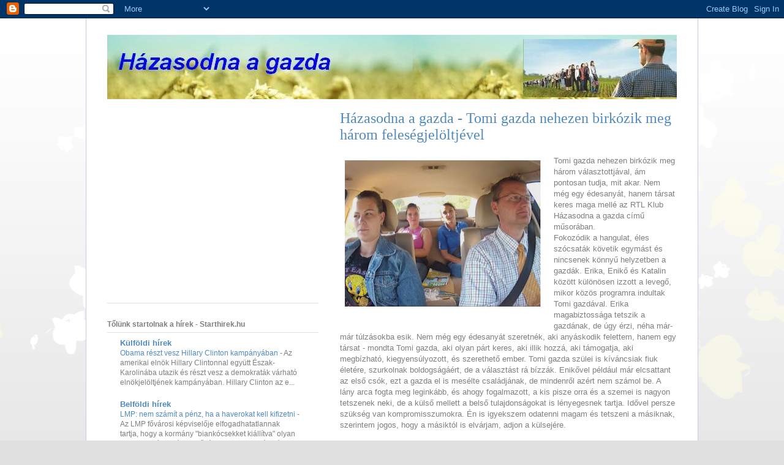

--- FILE ---
content_type: text/html; charset=UTF-8
request_url: https://hazasodna-a-gazda.blogspot.com/2012/11/hazasodna-gazda-tomi-gazda-nehezen.html
body_size: 24865
content:
<!DOCTYPE html>
<html class='v2' dir='ltr' lang='hu'>
<head>
<link href='https://www.blogger.com/static/v1/widgets/335934321-css_bundle_v2.css' rel='stylesheet' type='text/css'/>
<meta content='width=1100' name='viewport'/>
<meta content='text/html; charset=UTF-8' http-equiv='Content-Type'/>
<meta content='blogger' name='generator'/>
<link href='https://hazasodna-a-gazda.blogspot.com/favicon.ico' rel='icon' type='image/x-icon'/>
<link href='http://hazasodna-a-gazda.blogspot.com/2012/11/hazasodna-gazda-tomi-gazda-nehezen.html' rel='canonical'/>
<link rel="alternate" type="application/atom+xml" title="Házasodna a gazda - Atom" href="https://hazasodna-a-gazda.blogspot.com/feeds/posts/default" />
<link rel="alternate" type="application/rss+xml" title="Házasodna a gazda - RSS" href="https://hazasodna-a-gazda.blogspot.com/feeds/posts/default?alt=rss" />
<link rel="service.post" type="application/atom+xml" title="Házasodna a gazda - Atom" href="https://www.blogger.com/feeds/7900664471210357806/posts/default" />

<link rel="alternate" type="application/atom+xml" title="Házasodna a gazda - Atom" href="https://hazasodna-a-gazda.blogspot.com/feeds/4474140956901171253/comments/default" />
<!--Can't find substitution for tag [blog.ieCssRetrofitLinks]-->
<link href='https://blogger.googleusercontent.com/img/b/R29vZ2xl/AVvXsEi5LJfjPXbgogOyVckS8sQ-ai4QFwiw4eUNsrpAOViy_LoPMH5C7M5nAcybq5Z2iucGogvnYeaPbIz2TNR134UahHytgHu2l4zojO3smQYvP5i5eBROcD7ne6xLI53Tjc2DIuhyphenhyphenov0qc1Q/s320/Tomi+gazda+%C3%A9s+az+ar%C3%A1k.jpg' rel='image_src'/>
<meta content='http://hazasodna-a-gazda.blogspot.com/2012/11/hazasodna-gazda-tomi-gazda-nehezen.html' property='og:url'/>
<meta content='Házasodna a gazda - Tomi gazda nehezen birkózik meg három feleségjelöltjével' property='og:title'/>
<meta content='  Tomi gazda nehezen birkózik meg három választottjával, ám pontosan tudja, mit akar. Nem még egy édesanyát, hanem társat keres maga mellé a...' property='og:description'/>
<meta content='https://blogger.googleusercontent.com/img/b/R29vZ2xl/AVvXsEi5LJfjPXbgogOyVckS8sQ-ai4QFwiw4eUNsrpAOViy_LoPMH5C7M5nAcybq5Z2iucGogvnYeaPbIz2TNR134UahHytgHu2l4zojO3smQYvP5i5eBROcD7ne6xLI53Tjc2DIuhyphenhyphenov0qc1Q/w1200-h630-p-k-no-nu/Tomi+gazda+%C3%A9s+az+ar%C3%A1k.jpg' property='og:image'/>
<title>Házasodna a gazda: Házasodna a gazda - Tomi gazda nehezen birkózik meg három feleségjelöltjével</title>
<style id='page-skin-1' type='text/css'><!--
/*
-----------------------------------------------
Blogger Template Style
Name:     Ethereal
Designer: Jason Morrow
URL:      jasonmorrow.etsy.com
----------------------------------------------- */
/* Content
----------------------------------------------- */
body {
font: normal normal 13px Arial, Tahoma, Helvetica, FreeSans, sans-serif;
color: #7f7f7f;
background: #e1e1e1 url(//themes.googleusercontent.com/image?id=0BwVBOzw_-hbMMDZjM2Q4YjctMTY2OC00ZGU2LWJjZDYtODVjOGRiOThlMGQ3) repeat-x fixed top center /* Credit: Jason Morrow (http://jasonmorrow.etsy.com) */;
}
html body .content-outer {
min-width: 0;
max-width: 100%;
width: 100%;
}
a:link {
text-decoration: none;
color: #508abe;
}
a:visited {
text-decoration: none;
color: #6159b4;
}
a:hover {
text-decoration: underline;
color: #508abe;
}
.main-inner {
padding-top: 15px;
}
.body-fauxcolumn-outer {
background: transparent none repeat-x scroll top center;
}
.content-fauxcolumns .fauxcolumn-inner {
background: #ffffff url(//www.blogblog.com/1kt/ethereal/white-fade.png) repeat-x scroll top left;
border-left: 1px solid #c8c8ff;
border-right: 1px solid #c8c8ff;
}
/* Flexible Background
----------------------------------------------- */
.content-fauxcolumn-outer .fauxborder-left {
width: 100%;
padding-left: 0;
margin-left: -0;
background-color: transparent;
background-image: none;
background-repeat: no-repeat;
background-position: left top;
}
.content-fauxcolumn-outer .fauxborder-right {
margin-right: -0;
width: 0;
background-color: transparent;
background-image: none;
background-repeat: no-repeat;
background-position: right top;
}
/* Columns
----------------------------------------------- */
.content-inner {
padding: 0;
}
/* Header
----------------------------------------------- */
.header-inner {
padding: 27px 0 3px;
}
.header-inner .section {
margin: 0 35px;
}
.Header h1 {
font: normal normal 60px Times, 'Times New Roman', FreeSerif, serif;
color: #508abe;
}
.Header h1 a {
color: #508abe;
}
.Header .description {
font-size: 115%;
color: #3f3f3f;
}
.header-inner .Header .titlewrapper,
.header-inner .Header .descriptionwrapper {
padding-left: 0;
padding-right: 0;
margin-bottom: 0;
}
/* Tabs
----------------------------------------------- */
.tabs-outer {
position: relative;
background: transparent;
}
.tabs-cap-top, .tabs-cap-bottom {
position: absolute;
width: 100%;
}
.tabs-cap-bottom {
bottom: 0;
}
.tabs-inner {
padding: 0;
}
.tabs-inner .section {
margin: 0 35px;
}
*+html body .tabs-inner .widget li {
padding: 1px;
}
.PageList {
border-bottom: 1px solid #cedffb;
}
.tabs-inner .widget li.selected a,
.tabs-inner .widget li a:hover {
position: relative;
-moz-border-radius-topleft: 5px;
-moz-border-radius-topright: 5px;
-webkit-border-top-left-radius: 5px;
-webkit-border-top-right-radius: 5px;
-goog-ms-border-top-left-radius: 5px;
-goog-ms-border-top-right-radius: 5px;
border-top-left-radius: 5px;
border-top-right-radius: 5px;
background: #65b5ff none ;
color: #ffffff;
}
.tabs-inner .widget li a {
display: inline-block;
margin: 0;
margin-right: 1px;
padding: .65em 1.5em;
font: normal normal 12px Arial, Tahoma, Helvetica, FreeSans, sans-serif;
color: #3f3f3f;
background-color: #cedffb;
-moz-border-radius-topleft: 5px;
-moz-border-radius-topright: 5px;
-webkit-border-top-left-radius: 5px;
-webkit-border-top-right-radius: 5px;
-goog-ms-border-top-left-radius: 5px;
-goog-ms-border-top-right-radius: 5px;
border-top-left-radius: 5px;
border-top-right-radius: 5px;
}
/* Headings
----------------------------------------------- */
h2 {
font: normal bold 12px Verdana, Geneva, sans-serif;
color: #7f7f7f;
}
/* Widgets
----------------------------------------------- */
.main-inner .column-left-inner {
padding: 0 0 0 20px;
}
.main-inner .column-left-inner .section {
margin-right: 0;
}
.main-inner .column-right-inner {
padding: 0 20px 0 0;
}
.main-inner .column-right-inner .section {
margin-left: 0;
}
.main-inner .section {
padding: 0;
}
.main-inner .widget {
padding: 0 0 15px;
margin: 20px 0;
border-bottom: 1px solid #e1e1e1;
}
.main-inner .widget h2 {
margin: 0;
padding: .6em 0 .5em;
}
.footer-inner .widget h2 {
padding: 0 0 .4em;
}
.main-inner .widget h2 + div, .footer-inner .widget h2 + div {
padding-top: 15px;
}
.main-inner .widget .widget-content {
margin: 0;
padding: 15px 0 0;
}
.main-inner .widget ul, .main-inner .widget #ArchiveList ul.flat {
margin: -15px -15px -15px;
padding: 0;
list-style: none;
}
.main-inner .sidebar .widget h2 {
border-bottom: 1px solid #e1e1e1;
}
.main-inner .widget #ArchiveList {
margin: -15px 0 0;
}
.main-inner .widget ul li, .main-inner .widget #ArchiveList ul.flat li {
padding: .5em 15px;
text-indent: 0;
}
.main-inner .widget #ArchiveList ul li {
padding-top: .25em;
padding-bottom: .25em;
}
.main-inner .widget ul li:first-child, .main-inner .widget #ArchiveList ul.flat li:first-child {
border-top: none;
}
.main-inner .widget ul li:last-child, .main-inner .widget #ArchiveList ul.flat li:last-child {
border-bottom: none;
}
.main-inner .widget .post-body ul {
padding: 0 2.5em;
margin: .5em 0;
list-style: disc;
}
.main-inner .widget .post-body ul li {
padding: 0.25em 0;
margin-bottom: .25em;
color: #7f7f7f;
border: none;
}
.footer-inner .widget ul {
padding: 0;
list-style: none;
}
.widget .zippy {
color: #7f7f7f;
}
/* Posts
----------------------------------------------- */
.main.section {
margin: 0 20px;
}
body .main-inner .Blog {
padding: 0;
background-color: transparent;
border: none;
}
.main-inner .widget h2.date-header {
border-bottom: 1px solid #e1e1e1;
}
.date-outer {
position: relative;
margin: 15px 0 20px;
}
.date-outer:first-child {
margin-top: 0;
}
.date-posts {
clear: both;
}
.post-outer, .inline-ad {
border-bottom: 1px solid #e1e1e1;
padding: 30px 0;
}
.post-outer {
padding-bottom: 10px;
}
.post-outer:first-child {
padding-top: 0;
border-top: none;
}
.post-outer:last-child, .inline-ad:last-child {
border-bottom: none;
}
.post-body img {
padding: 8px;
}
h3.post-title, h4 {
font: normal normal 24px Times, Times New Roman, serif;
color: #508abe;
}
h3.post-title a {
font: normal normal 24px Times, Times New Roman, serif;
color: #508abe;
text-decoration: none;
}
h3.post-title a:hover {
color: #508abe;
text-decoration: underline;
}
.post-header {
margin: 0 0 1.5em;
}
.post-body {
line-height: 1.4;
}
.post-footer {
margin: 1.5em 0 0;
}
#blog-pager {
padding: 15px;
}
.blog-feeds, .post-feeds {
margin: 1em 0;
text-align: center;
}
.post-outer .comments {
margin-top: 2em;
}
/* Comments
----------------------------------------------- */
.comments .comments-content .icon.blog-author {
background-repeat: no-repeat;
background-image: url([data-uri]);
}
.comments .comments-content .loadmore a {
background: #ffffff url(//www.blogblog.com/1kt/ethereal/white-fade.png) repeat-x scroll top left;
}
.comments .comments-content .loadmore a {
border-top: 1px solid #e1e1e1;
border-bottom: 1px solid #e1e1e1;
}
.comments .comment-thread.inline-thread {
background: #ffffff url(//www.blogblog.com/1kt/ethereal/white-fade.png) repeat-x scroll top left;
}
.comments .continue {
border-top: 2px solid #e1e1e1;
}
/* Footer
----------------------------------------------- */
.footer-inner {
padding: 30px 0;
overflow: hidden;
}
/* Mobile
----------------------------------------------- */
body.mobile  {
background-size: auto
}
.mobile .body-fauxcolumn-outer {
background: ;
}
.mobile .content-fauxcolumns .fauxcolumn-inner {
opacity: 0.75;
}
.mobile .content-fauxcolumn-outer .fauxborder-right {
margin-right: 0;
}
.mobile-link-button {
background-color: #65b5ff;
}
.mobile-link-button a:link, .mobile-link-button a:visited {
color: #ffffff;
}
.mobile-index-contents {
color: #444444;
}
.mobile .body-fauxcolumn-outer {
background-size: 100% auto;
}
.mobile .mobile-date-outer {
border-bottom: transparent;
}
.mobile .PageList {
border-bottom: none;
}
.mobile .tabs-inner .section {
margin: 0;
}
.mobile .tabs-inner .PageList .widget-content {
background: #65b5ff none;
color: #ffffff;
}
.mobile .tabs-inner .PageList .widget-content .pagelist-arrow {
border-left: 1px solid #ffffff;
}
.mobile .footer-inner {
overflow: visible;
}
body.mobile .AdSense {
margin: 0 -10px;
}

--></style>
<style id='template-skin-1' type='text/css'><!--
body {
min-width: 1000px;
}
.content-outer, .content-fauxcolumn-outer, .region-inner {
min-width: 1000px;
max-width: 1000px;
_width: 1000px;
}
.main-inner .columns {
padding-left: 380px;
padding-right: 0px;
}
.main-inner .fauxcolumn-center-outer {
left: 380px;
right: 0px;
/* IE6 does not respect left and right together */
_width: expression(this.parentNode.offsetWidth -
parseInt("380px") -
parseInt("0px") + 'px');
}
.main-inner .fauxcolumn-left-outer {
width: 380px;
}
.main-inner .fauxcolumn-right-outer {
width: 0px;
}
.main-inner .column-left-outer {
width: 380px;
right: 100%;
margin-left: -380px;
}
.main-inner .column-right-outer {
width: 0px;
margin-right: -0px;
}
#layout {
min-width: 0;
}
#layout .content-outer {
min-width: 0;
width: 800px;
}
#layout .region-inner {
min-width: 0;
width: auto;
}
body#layout div.add_widget {
padding: 8px;
}
body#layout div.add_widget a {
margin-left: 32px;
}
--></style>
<style>
    body {background-image:url(\/\/themes.googleusercontent.com\/image?id=0BwVBOzw_-hbMMDZjM2Q4YjctMTY2OC00ZGU2LWJjZDYtODVjOGRiOThlMGQ3);}
    
@media (max-width: 200px) { body {background-image:url(\/\/themes.googleusercontent.com\/image?id=0BwVBOzw_-hbMMDZjM2Q4YjctMTY2OC00ZGU2LWJjZDYtODVjOGRiOThlMGQ3&options=w200);}}
@media (max-width: 400px) and (min-width: 201px) { body {background-image:url(\/\/themes.googleusercontent.com\/image?id=0BwVBOzw_-hbMMDZjM2Q4YjctMTY2OC00ZGU2LWJjZDYtODVjOGRiOThlMGQ3&options=w400);}}
@media (max-width: 800px) and (min-width: 401px) { body {background-image:url(\/\/themes.googleusercontent.com\/image?id=0BwVBOzw_-hbMMDZjM2Q4YjctMTY2OC00ZGU2LWJjZDYtODVjOGRiOThlMGQ3&options=w800);}}
@media (max-width: 1200px) and (min-width: 801px) { body {background-image:url(\/\/themes.googleusercontent.com\/image?id=0BwVBOzw_-hbMMDZjM2Q4YjctMTY2OC00ZGU2LWJjZDYtODVjOGRiOThlMGQ3&options=w1200);}}
/* Last tag covers anything over one higher than the previous max-size cap. */
@media (min-width: 1201px) { body {background-image:url(\/\/themes.googleusercontent.com\/image?id=0BwVBOzw_-hbMMDZjM2Q4YjctMTY2OC00ZGU2LWJjZDYtODVjOGRiOThlMGQ3&options=w1600);}}
  </style>
<link href='https://www.blogger.com/dyn-css/authorization.css?targetBlogID=7900664471210357806&amp;zx=26ea1dc8-ad0c-4565-bf65-e147c4c7dd38' media='none' onload='if(media!=&#39;all&#39;)media=&#39;all&#39;' rel='stylesheet'/><noscript><link href='https://www.blogger.com/dyn-css/authorization.css?targetBlogID=7900664471210357806&amp;zx=26ea1dc8-ad0c-4565-bf65-e147c4c7dd38' rel='stylesheet'/></noscript>
<meta name='google-adsense-platform-account' content='ca-host-pub-1556223355139109'/>
<meta name='google-adsense-platform-domain' content='blogspot.com'/>

<!-- data-ad-client=pub-8569926783297913 -->

</head>
<body class='loading variant-blossoms1Blue'>
<div class='navbar section' id='navbar' name='Navbar'><div class='widget Navbar' data-version='1' id='Navbar1'><script type="text/javascript">
    function setAttributeOnload(object, attribute, val) {
      if(window.addEventListener) {
        window.addEventListener('load',
          function(){ object[attribute] = val; }, false);
      } else {
        window.attachEvent('onload', function(){ object[attribute] = val; });
      }
    }
  </script>
<div id="navbar-iframe-container"></div>
<script type="text/javascript" src="https://apis.google.com/js/platform.js"></script>
<script type="text/javascript">
      gapi.load("gapi.iframes:gapi.iframes.style.bubble", function() {
        if (gapi.iframes && gapi.iframes.getContext) {
          gapi.iframes.getContext().openChild({
              url: 'https://www.blogger.com/navbar/7900664471210357806?po\x3d4474140956901171253\x26origin\x3dhttps://hazasodna-a-gazda.blogspot.com',
              where: document.getElementById("navbar-iframe-container"),
              id: "navbar-iframe"
          });
        }
      });
    </script><script type="text/javascript">
(function() {
var script = document.createElement('script');
script.type = 'text/javascript';
script.src = '//pagead2.googlesyndication.com/pagead/js/google_top_exp.js';
var head = document.getElementsByTagName('head')[0];
if (head) {
head.appendChild(script);
}})();
</script>
</div></div>
<div class='body-fauxcolumns'>
<div class='fauxcolumn-outer body-fauxcolumn-outer'>
<div class='cap-top'>
<div class='cap-left'></div>
<div class='cap-right'></div>
</div>
<div class='fauxborder-left'>
<div class='fauxborder-right'></div>
<div class='fauxcolumn-inner'>
</div>
</div>
<div class='cap-bottom'>
<div class='cap-left'></div>
<div class='cap-right'></div>
</div>
</div>
</div>
<div class='content'>
<div class='content-fauxcolumns'>
<div class='fauxcolumn-outer content-fauxcolumn-outer'>
<div class='cap-top'>
<div class='cap-left'></div>
<div class='cap-right'></div>
</div>
<div class='fauxborder-left'>
<div class='fauxborder-right'></div>
<div class='fauxcolumn-inner'>
</div>
</div>
<div class='cap-bottom'>
<div class='cap-left'></div>
<div class='cap-right'></div>
</div>
</div>
</div>
<div class='content-outer'>
<div class='content-cap-top cap-top'>
<div class='cap-left'></div>
<div class='cap-right'></div>
</div>
<div class='fauxborder-left content-fauxborder-left'>
<div class='fauxborder-right content-fauxborder-right'></div>
<div class='content-inner'>
<header>
<div class='header-outer'>
<div class='header-cap-top cap-top'>
<div class='cap-left'></div>
<div class='cap-right'></div>
</div>
<div class='fauxborder-left header-fauxborder-left'>
<div class='fauxborder-right header-fauxborder-right'></div>
<div class='region-inner header-inner'>
<div class='header section' id='header' name='Fejléc'><div class='widget Header' data-version='1' id='Header1'>
<div id='header-inner'>
<a href='https://hazasodna-a-gazda.blogspot.com/' style='display: block'>
<img alt='Házasodna a gazda' height='105px; ' id='Header1_headerimg' src='https://blogger.googleusercontent.com/img/b/R29vZ2xl/AVvXsEg-g38U6qssERBbNNtTPAkCwkp1XPVADuqSHy55ZJfWrjZrqtJ_2wI8sY97dZzsMtEBt2Sh4u7KDKc5KS_PzZPLi0YaqOsliTp_cNf1lBBGrMum2qNmO6hE0smXUNfsYL76DHqAdfBz8as/s1600/H%25C3%25A1zasodna+a+gazda..........950.+x+105..JPG' style='display: block' width='950px; '/>
</a>
</div>
</div></div>
</div>
</div>
<div class='header-cap-bottom cap-bottom'>
<div class='cap-left'></div>
<div class='cap-right'></div>
</div>
</div>
</header>
<div class='tabs-outer'>
<div class='tabs-cap-top cap-top'>
<div class='cap-left'></div>
<div class='cap-right'></div>
</div>
<div class='fauxborder-left tabs-fauxborder-left'>
<div class='fauxborder-right tabs-fauxborder-right'></div>
<div class='region-inner tabs-inner'>
<div class='tabs no-items section' id='crosscol' name='Oszlopokon keresztül ívelő szakasz'></div>
<div class='tabs no-items section' id='crosscol-overflow' name='Cross-Column 2'></div>
</div>
</div>
<div class='tabs-cap-bottom cap-bottom'>
<div class='cap-left'></div>
<div class='cap-right'></div>
</div>
</div>
<div class='main-outer'>
<div class='main-cap-top cap-top'>
<div class='cap-left'></div>
<div class='cap-right'></div>
</div>
<div class='fauxborder-left main-fauxborder-left'>
<div class='fauxborder-right main-fauxborder-right'></div>
<div class='region-inner main-inner'>
<div class='columns fauxcolumns'>
<div class='fauxcolumn-outer fauxcolumn-center-outer'>
<div class='cap-top'>
<div class='cap-left'></div>
<div class='cap-right'></div>
</div>
<div class='fauxborder-left'>
<div class='fauxborder-right'></div>
<div class='fauxcolumn-inner'>
</div>
</div>
<div class='cap-bottom'>
<div class='cap-left'></div>
<div class='cap-right'></div>
</div>
</div>
<div class='fauxcolumn-outer fauxcolumn-left-outer'>
<div class='cap-top'>
<div class='cap-left'></div>
<div class='cap-right'></div>
</div>
<div class='fauxborder-left'>
<div class='fauxborder-right'></div>
<div class='fauxcolumn-inner'>
</div>
</div>
<div class='cap-bottom'>
<div class='cap-left'></div>
<div class='cap-right'></div>
</div>
</div>
<div class='fauxcolumn-outer fauxcolumn-right-outer'>
<div class='cap-top'>
<div class='cap-left'></div>
<div class='cap-right'></div>
</div>
<div class='fauxborder-left'>
<div class='fauxborder-right'></div>
<div class='fauxcolumn-inner'>
</div>
</div>
<div class='cap-bottom'>
<div class='cap-left'></div>
<div class='cap-right'></div>
</div>
</div>
<!-- corrects IE6 width calculation -->
<div class='columns-inner'>
<div class='column-center-outer'>
<div class='column-center-inner'>
<div class='main section' id='main' name='Elsődleges'><div class='widget Blog' data-version='1' id='Blog1'>
<div class='blog-posts hfeed'>

          <div class="date-outer">
        

          <div class="date-posts">
        
<div class='post-outer'>
<div class='post hentry uncustomized-post-template' itemprop='blogPost' itemscope='itemscope' itemtype='http://schema.org/BlogPosting'>
<meta content='https://blogger.googleusercontent.com/img/b/R29vZ2xl/AVvXsEi5LJfjPXbgogOyVckS8sQ-ai4QFwiw4eUNsrpAOViy_LoPMH5C7M5nAcybq5Z2iucGogvnYeaPbIz2TNR134UahHytgHu2l4zojO3smQYvP5i5eBROcD7ne6xLI53Tjc2DIuhyphenhyphenov0qc1Q/s320/Tomi+gazda+%C3%A9s+az+ar%C3%A1k.jpg' itemprop='image_url'/>
<meta content='7900664471210357806' itemprop='blogId'/>
<meta content='4474140956901171253' itemprop='postId'/>
<a name='4474140956901171253'></a>
<h3 class='post-title entry-title' itemprop='name'>
Házasodna a gazda - Tomi gazda nehezen birkózik meg három feleségjelöltjével
</h3>
<div class='post-header'>
<div class='post-header-line-1'></div>
</div>
<div class='post-body entry-content' id='post-body-4474140956901171253' itemprop='description articleBody'>
<div class="separator" style="clear: both; text-align: center;">
<a href="https://blogger.googleusercontent.com/img/b/R29vZ2xl/AVvXsEi5LJfjPXbgogOyVckS8sQ-ai4QFwiw4eUNsrpAOViy_LoPMH5C7M5nAcybq5Z2iucGogvnYeaPbIz2TNR134UahHytgHu2l4zojO3smQYvP5i5eBROcD7ne6xLI53Tjc2DIuhyphenhyphenov0qc1Q/s1600/Tomi+gazda+%C3%A9s+az+ar%C3%A1k.jpg" imageanchor="1" style="clear: left; cssfloat: left; float: left; margin-bottom: 1em; margin-right: 1em;"><img border="0" height="239" src="https://blogger.googleusercontent.com/img/b/R29vZ2xl/AVvXsEi5LJfjPXbgogOyVckS8sQ-ai4QFwiw4eUNsrpAOViy_LoPMH5C7M5nAcybq5Z2iucGogvnYeaPbIz2TNR134UahHytgHu2l4zojO3smQYvP5i5eBROcD7ne6xLI53Tjc2DIuhyphenhyphenov0qc1Q/s320/Tomi+gazda+%C3%A9s+az+ar%C3%A1k.jpg" tea="true" width="320" /></a></div>
<span class="text" id="text"><span class="lead">Tomi gazda nehezen birkózik meg három választottjával, ám pontosan tudja, mit akar. Nem még egy édesanyát, hanem társat keres maga mellé az RTL Klub Házasodna a gazda című műsorában.</span><br />Fokozódik a hangulat, éles szócsaták követik egymást és nincsenek könnyű helyzetben a gazdák. Erika, Enikő és Katalin között különösen izzott a levegő, mikor közös programra indultak Tomi gazdával. Erika magabiztossága tetszik a gazdának, de úgy érzi, néha már-már túlzásokba esik. Nem még egy édesanyát szeretnék, aki anyáskodik felettem, hanem egy társat - mondta Tomi gazda, aki olyan párt keres, aki illik hozzá, aki támogatja, aki megbízható, kiegyensúlyozott, és szerethető ember. Tomi gazda szülei is kíváncsiak fiuk életére, szurkolnak boldogságáért, de a választást rá bízzák. Enikővel például már elcsattant az első csók, ezt a gazda el is mesélte családjának, de mindenről azért nem számol be. A lány arca fogta meg leginkább, és ahogy fogalmazott, a kis pisze orra és a szemei is nagyon tetszenek neki, de a külső mellett a belső tulajdonságokat is lényegesnek tartja. Idővel persze szükség van kompromisszumokra. Én is igyekszem odatenni magam és tetszeni a másiknak, szerintem jogos, hogy a másiktól is elvárjam, adjon a külsejére.</span>
<div style='clear: both;'></div>
</div>
<div class='post-footer'>
<div class='post-footer-line post-footer-line-1'>
<span class='post-author vcard'>
</span>
<span class='post-timestamp'>
</span>
<span class='post-comment-link'>
</span>
<span class='post-icons'>
</span>
<div class='post-share-buttons goog-inline-block'>
</div>
</div>
<div class='post-footer-line post-footer-line-2'>
<span class='post-labels'>
</span>
</div>
<div class='post-footer-line post-footer-line-3'>
<span class='post-location'>
</span>
</div>
</div>
</div>
<div class='comments' id='comments'>
<a name='comments'></a>
</div>
</div>
<div class='inline-ad'>
<script type="text/javascript"><!--
google_ad_client="pub-8569926783297913";
google_ad_host="pub-1556223355139109";
google_ad_width=336;
google_ad_height=280;
google_ad_format="336x280_as";
google_ad_type="text_image";
google_ad_host_channel="0001+S0011+L0007";
google_color_border="FFFFFF";
google_color_bg="FFFFFF";
google_color_link="0000FF";
google_color_url="008000";
google_color_text="000000";
//--></script>
<script type="text/javascript" src="//pagead2.googlesyndication.com/pagead/show_ads.js">
</script>
</div>

        </div></div>
      
</div>
<div class='blog-pager' id='blog-pager'>
<span id='blog-pager-newer-link'>
<a class='blog-pager-newer-link' href='https://hazasodna-a-gazda.blogspot.com/2012/11/hazasodna-gazda-otodik-resz-tartalma.html' id='Blog1_blog-pager-newer-link' title='Újabb bejegyzés'>Újabb bejegyzés</a>
</span>
<span id='blog-pager-older-link'>
<a class='blog-pager-older-link' href='https://hazasodna-a-gazda.blogspot.com/2012/11/hazasodna-gazsa-bence-gazda-melindaval.html' id='Blog1_blog-pager-older-link' title='Régebbi bejegyzés'>Régebbi bejegyzés</a>
</span>
<a class='home-link' href='https://hazasodna-a-gazda.blogspot.com/'>Főoldal</a>
</div>
<div class='clear'></div>
<div class='post-feeds'>
</div>
</div></div>
</div>
</div>
<div class='column-left-outer'>
<div class='column-left-inner'>
<aside>
<div class='sidebar section' id='sidebar-left-1'><div class='widget AdSense' data-version='1' id='AdSense1'>
<div class='widget-content'>
<script type="text/javascript"><!--
google_ad_client = "ca-pub-8569926783297913";
google_ad_host = "ca-host-pub-1556223355139109";
google_ad_host_channel = "L0001";
/* hazasodna-a-gazda_sidebar-left-1_AdSense1_336x280_as */
google_ad_slot = "3097424156";
google_ad_width = 336;
google_ad_height = 280;
//-->
</script>
<script type="text/javascript" src="//pagead2.googlesyndication.com/pagead/show_ads.js">
</script>
<div class='clear'></div>
</div>
</div><div class='widget BlogList' data-version='1' id='BlogList2'>
<h2 class='title'>Tőlünk startolnak a hírek - Starthirek.hu</h2>
<div class='widget-content'>
<div class='blog-list-container' id='BlogList2_container'>
<ul id='BlogList2_blogs'>
<li style='display: block;'>
<div class='blog-icon'>
</div>
<div class='blog-content'>
<div class='blog-title'>
<a href='http://starthirek.hu' target='_blank'>
Külföldi hírek</a>
</div>
<div class='item-content'>
<span class='item-title'>
<a href='http://starthirek.hu/hirek/kulfoldi-hirek/obama-reszt-vesz-hillary-clinton-kampanyaban' target='_blank'>
Obama részt vesz Hillary Clinton kampányában
</a>
</span>

                      -
                    
<span class='item-snippet'>


Az amerikai elnök Hillary Clintonnal együtt Észak-Karolinába utazik és 
részt vesz a demokraták várható elnökjelöltjének kampányában. Hillary 
Clinton az e...
</span>
</div>
</div>
<div style='clear: both;'></div>
</li>
<li style='display: block;'>
<div class='blog-icon'>
</div>
<div class='blog-content'>
<div class='blog-title'>
<a href='http://starthirek.hu' target='_blank'>
Belföldi hírek</a>
</div>
<div class='item-content'>
<span class='item-title'>
<a href='http://starthirek.hu/hirek/belfoldi-hirek/lmp-nem-szamit-a-penz-ha-a-haverokat-kell-kifizetni' target='_blank'>
LMP: nem számít a pénz, ha a haverokat kell kifizetni
</a>
</span>

                      -
                    
<span class='item-snippet'>


Az LMP fővárosi képviselője elfogadhatatlannak tartja, hogy a kormány 
"biankócsekket kiállítva" olyan kötelezettséget vállal a fővárosi 
busz-szolgáltatás...
</span>
</div>
</div>
<div style='clear: both;'></div>
</li>
<li style='display: block;'>
<div class='blog-icon'>
</div>
<div class='blog-content'>
<div class='blog-title'>
<a href='http://starthirek.hu' target='_blank'>
Gazdasági hírek</a>
</div>
<div class='item-content'>
<span class='item-title'>
<a href='http://starthirek.hu/hirek/gazdasagi-hirek/a-koszos-husboltban-toebb-mint-10-tonna-hustermeket-foglalt-le-a-nebih' target='_blank'>
A koszos húsboltban több mint 10 tonna hústerméket foglalt le a NÉBIH
</a>
</span>

                      -
                    
<span class='item-snippet'>
[image: A koszos húsboltban több mint 10 tonna hústerméket foglalt le a 
NÉBIH]

Egy dunavarsányi húsüzletben tartottak ellenőrzést múlt héten a Nemzeti 
Éle...
</span>
</div>
</div>
<div style='clear: both;'></div>
</li>
<li style='display: block;'>
<div class='blog-icon'>
</div>
<div class='blog-content'>
<div class='blog-title'>
<a href='http://starthirek.hu' target='_blank'>
Sport hírek</a>
</div>
<div class='item-content'>
<span class='item-title'>
<a href='http://starthirek.hu/hirek/sport-hirek/toebb-orszag-sulyemeloit-is-eltilthatjak-az-olimpiai-reszveteltol' target='_blank'>
Több ország súlyemelőit is eltilthatják az olimpiai részvételtől
</a>
</span>

                      -
                    
<span class='item-snippet'>


Jelen állás szerint négy ország súlyemelőit fenyegeti az a veszély, hogy 
nem állhatnak rajthoz az augusztusi, Rio de Janeiró-i olimpián, miután a 
Nemzetk...
</span>
</div>
</div>
<div style='clear: both;'></div>
</li>
<li style='display: block;'>
<div class='blog-icon'>
</div>
<div class='blog-content'>
<div class='blog-title'>
<a href='http://starthirek.hu' target='_blank'>
Tech, Tudomány hírek</a>
</div>
<div class='item-content'>
<span class='item-title'>
<a href='http://starthirek.hu/hirek/tech-tudomany/megjelent-a-tenaa-n-a-honor-v8-max-6-6-inches-qhd-kijelzovel-joen' target='_blank'>
Megjelent a TENAA-n a Honor V8 Max &#8211; 6.6 inches QHD kijelzővel jön
</a>
</span>

                      -
                    
<span class='item-snippet'>


A kínai TENAA oldalán egy új Honor készülék jelent meg. Az EDI-DL00 
modellszámmal ellátott készülék vélhetően a Honor V8 Max lesz.

A készülékben egy 6.6 ...
</span>
</div>
</div>
<div style='clear: both;'></div>
</li>
<li style='display: block;'>
<div class='blog-icon'>
</div>
<div class='blog-content'>
<div class='blog-title'>
<a href='http://starthirek.hu' target='_blank'>
Bulvár hírek</a>
</div>
<div class='item-content'>
<span class='item-title'>
<a href='http://starthirek.hu/hirek/bulvar-hirek/fecskeszepseg' target='_blank'>
Fecskeszépség
</a>
</span>

                      -
                    
<span class='item-snippet'>


Fecske pihen egy kajakon Szegedi Olimpiai Központ csónakházában.
[image: Fecskeszépség]
Nagyvilág
   
   - Hatályba lépett az uniós társulási egyezmény Grú...
</span>
</div>
</div>
<div style='clear: both;'></div>
</li>
</ul>
<div class='clear'></div>
</div>
</div>
</div><div class='widget Image' data-version='1' id='Image1'>
<div class='widget-content'>
<a href='http://web-apro.com/'>
<img alt='' height='136' id='Image1_img' src='https://blogger.googleusercontent.com/img/b/R29vZ2xl/AVvXsEjwtzFkMwHJU-pDKE9C_NKfkDQkYVx_3PdrCPwGfFLadfra_aU_N6P8soTS-8d0pKPqb5TXoHKqAcKOhmVdoth34bSoMCSnzLlFYiaSc8-NuKrSCky64_XDVEC67cwdEvHX-oPYN4Lrkq4/s370/Web-apro+336+x+136.jpg' width='336'/>
</a>
<br/>
</div>
<div class='clear'></div>
</div></div>
<table border='0' cellpadding='0' cellspacing='0' class='section-columns columns-2'>
<tbody>
<tr>
<td class='first columns-cell'>
<div class='sidebar section' id='sidebar-left-2-1'><div class='widget Image' data-version='1' id='Image4'>
<div class='widget-content'>
<a href='http://friss-hirek.hu/'>
<img alt='' height='90' id='Image4_img' src='https://blogger.googleusercontent.com/img/b/R29vZ2xl/AVvXsEhWFXFqL6VbxqjDibCwgNJwEGa00tQwIp3DoMZyGqGg2Tv6yBrghTQRkdFvmdulF69w8zlernI0kvfGrrNeUGNous1ef-kUnJ4EhYaEOX7oRMIwZw6WQzt3kB-AuCSovIcp15xJOlEVUwM/s185/Friss-hirek.hu...PNG' width='160'/>
</a>
<br/>
</div>
<div class='clear'></div>
</div><div class='widget AdSense' data-version='1' id='AdSense2'>
<div class='widget-content'>
<script type="text/javascript"><!--
google_ad_client="pub-8569926783297913";
google_ad_host="pub-1556223355139109";
google_ad_width=160;
google_ad_height=600;
google_ad_format="160x600_as";
google_ad_type="text_image";
google_ad_host_channel="0001+S0004+L0001";
google_color_border="FFFFFF";
google_color_bg="FFFFFF";
google_color_link="0000FF";
google_color_url="008000";
google_color_text="000000";
//--></script>
<script type="text/javascript" src="//pagead2.googlesyndication.com/pagead/show_ads.js">
</script>
<div class='clear'></div>
</div>
</div><div class='widget PopularPosts' data-version='1' id='PopularPosts1'>
<h2>A Gazda feleséget keres.</h2>
<div class='widget-content popular-posts'>
<ul>
<li>
<div class='item-content'>
<div class='item-thumbnail'>
<a href='https://hazasodna-a-gazda.blogspot.com/2012/11/hazasodna-gazda-elso-resz-gazdak.html' target='_blank'>
<img alt='' border='0' src='https://blogger.googleusercontent.com/img/b/R29vZ2xl/AVvXsEg4sPzMtb1S3UZ4MiZhM5yd714UW7vEB1-RaeSVzYl25cTWNBfJ9ggutwCUjxYanU2pYsucvmq6Ko0WvC_3rgfPyl4I6VoiWickc9RCFcTUrDEY5smLKdQhzTza11FR2T0O7HI3R4ZAkGg/w72-h72-p-k-no-nu/H%C3%A1zasodna+a+gazda+a+gazd%C3%A1k+%C3%A9s+a+jel%C3%B6ltek.JPG'/>
</a>
</div>
<div class='item-title'><a href='https://hazasodna-a-gazda.blogspot.com/2012/11/hazasodna-gazda-elso-resz-gazdak.html'>Házasodna a gazda - Első rész a gazdák választottak</a></div>
<div class='item-snippet'>  Házasodna a gazda - A gazdák és a feleségjelöltek   A 4 teljesen eltérő gazda, de mindannyian a Házasodna a gazda  műsorban bíztak.Agglegé...</div>
</div>
<div style='clear: both;'></div>
</li>
<li>
<div class='item-content'>
<div class='item-thumbnail'>
<a href='https://hazasodna-a-gazda.blogspot.com/2012/07/hazasodna-gazda-szereplo-gazdak-rovid.html' target='_blank'>
<img alt='' border='0' src='https://blogger.googleusercontent.com/img/b/R29vZ2xl/AVvXsEimUS2JZZl1lBnov_EfaXNl2NGNbfSXtK9tK9_YAgcHd8EDq3-APkyqS-W-GLE6FKGpRNJ3qDubmkguOWEpufL29MWaZItlhmEjQDf4mgfOCv3AYOO5LEWFuctYfX8eq4cNY7zg4qGcjEw/w72-h72-p-k-no-nu/H%C3%A1zasodna+a+gazda+a+gazd%C3%A1k..jpg'/>
</a>
</div>
<div class='item-title'><a href='https://hazasodna-a-gazda.blogspot.com/2012/07/hazasodna-gazda-szereplo-gazdak-rovid.html'>Házasodna a gazda - A szereplő gazdák rövid bemutatása</a></div>
<div class='item-snippet'>Az RTL Klub  bemutatta a Házasodna a Gazda  összes gazda szereplőjét. A városi lányok közül ezek a gazdák választhatnak maguknak feleséget. ...</div>
</div>
<div style='clear: both;'></div>
</li>
<li>
<div class='item-content'>
<div class='item-thumbnail'>
<a href='https://hazasodna-a-gazda.blogspot.com/2012/04/hazasodna-gazda-lilu-kapta-az-rtl-klub.html' target='_blank'>
<img alt='' border='0' src='https://blogger.googleusercontent.com/img/b/R29vZ2xl/AVvXsEh0xrMvjTjD5PwNMZfAUAWD5tYAYh04OuF2wYL1hIcfouM4XLjHzJ7np1NGmfKeERewSPIIAArqlcJAET-8fNqVe3dmxNhJ6XPq2ECA-cgnlXo-r6MZpzdU9S2GyVs6eEAnsbMJ6nIRRVs/w72-h72-p-k-no-nu/Lilu...jpg'/>
</a>
</div>
<div class='item-title'><a href='https://hazasodna-a-gazda.blogspot.com/2012/04/hazasodna-gazda-lilu-kapta-az-rtl-klub.html'>Házasodna a gazda - Lilu kapta az RTL Klub új valóságshow-ját</a></div>
<div class='item-snippet'>Nemzetközi formátumot vett az RTL Klub, ősszel lesz képernyőn a falusi levegőt még nem szagolt, városi nő és a markáns arcú, kemény, tanyasi...</div>
</div>
<div style='clear: both;'></div>
</li>
<li>
<div class='item-content'>
<div class='item-thumbnail'>
<a href='https://hazasodna-a-gazda.blogspot.com/2012/12/hazasodna-gazda-kinel-maradt-ott-no.html' target='_blank'>
<img alt='' border='0' src='https://blogger.googleusercontent.com/img/b/R29vZ2xl/AVvXsEgK0dd2fF865rHdCTVy_9L00JL4IichWe_ZBLC0GXPsKusyZ2aUuwtv30KBa4kSwFAtO1lLFeoukxAx7YxgZGcjkIV9c0iKugw538WYIeQidy46_wiVutozd7Xw7pOV0lGv6fBrJOu1Ox4/w72-h72-p-k-no-nu/Bence+%C3%A9s+Tomi+gazda.jpg'/>
</a>
</div>
<div class='item-title'><a href='https://hazasodna-a-gazda.blogspot.com/2012/12/hazasodna-gazda-kinel-maradt-ott-no.html'>Házasodna a gazda - kinél maradt ott a nő?</a></div>
<div class='item-snippet'>  A Házasodna a gazda produkció szerint nők ezrei kezdték el szerelmes leveikkel bombázni az RTL Klubon júniusban bemutatott nyolc férfit, d...</div>
</div>
<div style='clear: both;'></div>
</li>
<li>
<div class='item-content'>
<div class='item-thumbnail'>
<a href='https://hazasodna-a-gazda.blogspot.com/2012/06/hazasodna-gazda-2012-megvan-nyolc.html' target='_blank'>
<img alt='' border='0' src='https://blogger.googleusercontent.com/img/b/R29vZ2xl/AVvXsEgWy03O5aClsUfkFHa4TWTkYVuy4IIvCWVuf2jctSHsiXBhQV9B-PjeMLDB1MpsoMelzKPE6n69ziO-KoQNfkX8S18YlugNgAwASFWbFn4asB896s2Mdg-BxK1-D1ul-5z9PEFC1lISO54/w72-h72-p-k-no-nu/H%C3%A1zasodna+a+gazda.jpg'/>
</a>
</div>
<div class='item-title'><a href='https://hazasodna-a-gazda.blogspot.com/2012/06/hazasodna-gazda-2012-megvan-nyolc.html'>Házasodna a gazda 2012 - Megvan a nyolc vidéki főszereplő</a></div>
<div class='item-snippet'>Alakul a Házasodna a gazda  című reality mezőnye - értesült az [origo]. Megvan a nyolc vidéki, kemény férfi, akik közül választhatnak a váro...</div>
</div>
<div style='clear: both;'></div>
</li>
<li>
<div class='item-content'>
<div class='item-thumbnail'>
<a href='https://hazasodna-a-gazda.blogspot.com/2012/07/hazasodna-gazda-keresi-szerelmet.html' target='_blank'>
<img alt='' border='0' src='https://blogger.googleusercontent.com/img/b/R29vZ2xl/AVvXsEgWsV-Ozfec_hhvLKlz_-Sa50lvyGgCGHlKqoSbMGL2TOoUqdSCIzbc-TvOVY3UZ4HwDtlMb2viwaUkgI8sKjSnzyb3jWX7TJ-0ccHDDuBjrej7srunFJEj9O06kezhVdDjrZrDviJS1C8/w72-h72-p-k-no-nu/Kucsora+Bence.jpg'/>
</a>
</div>
<div class='item-title'><a href='https://hazasodna-a-gazda.blogspot.com/2012/07/hazasodna-gazda-keresi-szerelmet.html'>Házasodna a gazda - Keresi a szerelmet a vásárhelyi Kucsora Bence</a></div>
<div class='item-snippet'>Házasodna Bence gazda - az RTL Klub új műsorában. Hódmezővásárhely - A Házasodna a gazda című produkcióban keresi a szerelmet a vásárhelyi K...</div>
</div>
<div style='clear: both;'></div>
</li>
<li>
<div class='item-content'>
<div class='item-thumbnail'>
<a href='https://hazasodna-a-gazda.blogspot.com/2012/06/hazasodna-gazda-veluk-indul-az-rtl-klub.html' target='_blank'>
<img alt='' border='0' src='https://blogger.googleusercontent.com/img/b/R29vZ2xl/AVvXsEhmNd3YzzInYe_zrmEBfWPqhRmzaSPtecjCVwhR3GoumU69V4SoMJ5d-eXbDXO78WOqIGied1_oSGy7zQjXiMS1IVMET6et3oP5w-N0Akj20dJFnKpkMI_lkqIef80qCjWx1L5sLUYXJ5Q/w72-h72-p-k-no-nu/Jeszek+J%C3%B3zsef,+32+%C3%A9ves.+Vegyes+gazd%C3%A1lkod%C3%A1st+folytat+Somogyb%C3%BCkk%C3%B6sd%C3%B6n.jpg'/>
</a>
</div>
<div class='item-title'><a href='https://hazasodna-a-gazda.blogspot.com/2012/06/hazasodna-gazda-veluk-indul-az-rtl-klub.html'>Házasodna a gazda - Velük indul az RTL Klub új párkeresője</a></div>
<div class='item-snippet'>Június 29-én indul a Házasodna a gazda  az RTL Klubon, ekkor mutatják be a nyolc gazdát a tévézőknek. Az első adás után várja a csatorna a n...</div>
</div>
<div style='clear: both;'></div>
</li>
<li>
<div class='item-content'>
<div class='item-thumbnail'>
<a href='https://hazasodna-a-gazda.blogspot.com/2012/06/hazasodna-gazda-mar-varjak-holgyek.html' target='_blank'>
<img alt='' border='0' src='https://blogger.googleusercontent.com/img/b/R29vZ2xl/AVvXsEjpXU9NJlO6jyytwhhBAvT0J436Lz91s7TRDNcLxnJPB3NQmd0jTiO3FroWxUPDeFK2cOn6O39jdrvBkPFo6Y1da4zRZPm4iSP1QV7PdoPivKiUosXPWbDZL4VXcf66TUEooGCkYUPm0tM/w72-h72-p-k-no-nu/8+f%C5%91szerepl%C5%91+H%C3%A1zasodna+a+gazda.jpg'/>
</a>
</div>
<div class='item-title'><a href='https://hazasodna-a-gazda.blogspot.com/2012/06/hazasodna-gazda-mar-varjak-holgyek.html'>Házasodna a gazda - Már várják a hölgyek jelentkezését a gazdák</a></div>
<div class='item-snippet'> A Házasodna a gazda első adásában Lilu bejárta az országot, hogy bemutassa a nézőknek azt a nyolc férfit, akik szívesen megosztanák otthonu...</div>
</div>
<div style='clear: both;'></div>
</li>
<li>
<div class='item-content'>
<div class='item-thumbnail'>
<a href='https://hazasodna-a-gazda.blogspot.com/2012/07/hazasodna-gazda-cicababakbol-nem-ker.html' target='_blank'>
<img alt='' border='0' src='https://blogger.googleusercontent.com/img/b/R29vZ2xl/AVvXsEj1x7XP0jyYm4lMZv2jIZJ3nV68NLL4B33MdKHif5SbaPUdHeYCIbceB0C8zu3PtiWhjIPcmyAEURZUlae-PFZd4XBlW2m0rMEJvqGAmRakD1ats90CmqB2Gs3Ri5Nkctxu3LVDoHPNXJk/w72-h72-p-k-no-nu/Kucsora+Bence.jpg'/>
</a>
</div>
<div class='item-title'><a href='https://hazasodna-a-gazda.blogspot.com/2012/07/hazasodna-gazda-cicababakbol-nem-ker.html'>Házasodna a gazda - Cicababákból nem kér Kucsora Bence</a></div>
<div class='item-snippet'>Fiatal és jóképű. Ám az elmúlt évek csalódásai miatt úgy gondolta, jelentkezik az RTL Klub legújabb produkciójába, az ősszel induló feleségk...</div>
</div>
<div style='clear: both;'></div>
</li>
<li>
<div class='item-content'>
<div class='item-thumbnail'>
<a href='https://hazasodna-a-gazda.blogspot.com/2012/12/hazasodna-gazda-ketto-gazdanak-sikerult.html' target='_blank'>
<img alt='' border='0' src='https://blogger.googleusercontent.com/img/b/R29vZ2xl/AVvXsEidrAkYklDq_FDqcpkfkzW3DtrcH5dXC610QCD3AyffLdbI0HVAWsdkoxjavk4gGzWEU2kBzoN5pqD6jmgDkMraMbe3eWsG5G0SiYFKvGQjHJSI8OIhawuAhcR-tLc0JzhgRALGBRL4SB8/w72-h72-p-k-no-nu/Andr%C3%A1s+gazda.jpg'/>
</a>
</div>
<div class='item-title'><a href='https://hazasodna-a-gazda.blogspot.com/2012/12/hazasodna-gazda-ketto-gazdanak-sikerult.html'>Házasodna a gazda - Kettő gazdának sikerült társra találnia</a></div>
<div class='item-snippet'>  Egyenlőre úgy tűnik, hogy Tomi gazda járt a legjobban a Házasodna a gazda  párkereső sorozattal. A mai, utolsó adásból minden kiderül!  Há...</div>
</div>
<div style='clear: both;'></div>
</li>
</ul>
<div class='clear'></div>
</div>
</div><div class='widget Text' data-version='1' id='Text5'>
<h2 class='title'>Házasodna a gazda - a gazdák és jelöltjeik</h2>
<div class='widget-content'>
<strong>András gazda jelöltjei<br/>Szilvi<br/>Mária<br/>Orsolya<br/>Bence gazda jelöltjei<br/>Dorina<br/>Karina<br/>Melinda<br/>Szilveszter gazda jelöltjei<br/>Indira<br/>Réka<br/>Viktória<br/>Tomi gazda jelöltjei<br/>Enikő<br/>Erika<br/>Katalin </strong><br/>
</div>
<div class='clear'></div>
</div><div class='widget Text' data-version='1' id='Text4'>
<h2 class='title'>Házasodna a gazda, avagy a gazda feleséget keres</h2>
<div class='widget-content'>
<strong>József gazda 32</strong> Somogybükkösd Vegyes gazálkodás<br/><br/><strong>Tamás gazda 31</strong> Belezna Sertéstenyésztés<br/><br/><strong>Rolf gazda 34</strong> Nyírbátor Növénytermesztés<br/><br/><strong>András gazda 47</strong> Karancskeszi Állattartás és erdőgazdálkodás<br/><br/><strong>Bence gazda 25</strong> Hódmezővásárhely Állattenyésztés<br/><br/><strong>Szilveszter gazda 36</strong> Tiszajenő Ipari növénytermesztés, erdőgazdálkodás és állattenyésztés<br/><br/><strong>Ottó gazda 47</strong> Kerekegyháza Növénytermesztés és állattartás<br/><br/><strong>Tamás gazda 40</strong> Szurdokpüspöki Növénytermesztés, állattartás és méhészkedés <strong></strong><br/><br/>
</div>
<div class='clear'></div>
</div><div class='widget Text' data-version='1' id='Text2'>
<h2 class='title'>Hamarosan randishow indul: a Házasodna a gazda.</h2>
<div class='widget-content'>
A műsor eddig mindenütt hatalmas sikert aratott. A főszereplők olyan nőtlen férfiak, akik saját gazdaságot tartanak fenn.<br/>A Házasodna a gazda egy nemzetközi formátum, már 25 országban aratott óriási sikert. Az első időszakban, nyár elején a párt vagy feleséget kereső gazdákat ismerhetik meg, a hölgyek később lépnek színre. Ilyen reality még nem volt Magyarországon. A műsort Lilu fogja vezetni, aki nagyon kíváncsi a jelentkező gazdákra<br/>Nézd az új reality showt, az RTL KLUB-on Házasodna a gazda címmel.<br/>
</div>
<div class='clear'></div>
</div><div class='widget Text' data-version='1' id='Text3'>
<h2 class='title'>Házasodna a gazda</h2>
<div class='widget-content'>
Ha Ön vagy fia, rokona, esetleg barátja egy igazi, vérbeli gazda, ráadásul agglegény, akkor ne késlekedjen, jelentkezzen tüstént! A gazdák berobbannak a randigépezetbe. <br/>Hamarosan randishow indul: a Házasodna a gazda. A műsor eddig mindenütt hatalmas sikert aratott. A főszereplők olyan nőtlen férfiak, akik... Feleségre vágyó gazdákat keres az RTL Klub<br/>Ön vidéken élő férfi, aki gazdálkodással foglalkozik? Évek óta nem talál társat, de már nagyon szeretne egy asszonyt a házhoz? Akkor mi...
</div>
<div class='clear'></div>
</div><div class='widget Feed' data-version='1' id='Feed1'>
<h2>Friss-hirek.hu</h2>
<div class='widget-content' id='Feed1_feedItemListDisplay'>
<span style='filter: alpha(25); opacity: 0.25;'>
<a href='http://friss-hirek.hu/feed'>Betöltés...</a>
</span>
</div>
<div class='clear'></div>
</div><div class='widget Feed' data-version='1' id='Feed2'>
<h2>HírÚjság - Friss napi hírek</h2>
<div class='widget-content' id='Feed2_feedItemListDisplay'>
<span style='filter: alpha(25); opacity: 0.25;'>
<a href='http://hir-ujsag.hu/feed/'>Betöltés...</a>
</span>
</div>
<div class='clear'></div>
</div><div class='widget Feed' data-version='1' id='Feed3'>
<h2>Hírözön - friss napi hírek</h2>
<div class='widget-content' id='Feed3_feedItemListDisplay'>
<span style='filter: alpha(25); opacity: 0.25;'>
<a href='http://hir-ozon.hu/feed/'>Betöltés...</a>
</span>
</div>
<div class='clear'></div>
</div><div class='widget Stats' data-version='1' id='Stats1'>
<h2>Összes oldalmegjelenítés</h2>
<div class='widget-content'>
<div id='Stats1_content' style='display: none;'>
<script src='https://www.gstatic.com/charts/loader.js' type='text/javascript'></script>
<span id='Stats1_sparklinespan' style='display:inline-block; width:75px; height:30px'></span>
<span class='counter-wrapper text-counter-wrapper' id='Stats1_totalCount'>
</span>
<div class='clear'></div>
</div>
</div>
</div><div class='widget BlogArchive' data-version='1' id='BlogArchive1'>
<h2>Blogarchívum</h2>
<div class='widget-content'>
<div id='ArchiveList'>
<div id='BlogArchive1_ArchiveList'>
<ul class='hierarchy'>
<li class='archivedate expanded'>
<a class='toggle' href='javascript:void(0)'>
<span class='zippy toggle-open'>

        &#9660;&#160;
      
</span>
</a>
<a class='post-count-link' href='https://hazasodna-a-gazda.blogspot.com/2012/'>
2012
</a>
<span class='post-count' dir='ltr'>(79)</span>
<ul class='hierarchy'>
<li class='archivedate collapsed'>
<a class='toggle' href='javascript:void(0)'>
<span class='zippy'>

        &#9658;&#160;
      
</span>
</a>
<a class='post-count-link' href='https://hazasodna-a-gazda.blogspot.com/2012/12/'>
december
</a>
<span class='post-count' dir='ltr'>(10)</span>
</li>
</ul>
<ul class='hierarchy'>
<li class='archivedate expanded'>
<a class='toggle' href='javascript:void(0)'>
<span class='zippy toggle-open'>

        &#9660;&#160;
      
</span>
</a>
<a class='post-count-link' href='https://hazasodna-a-gazda.blogspot.com/2012/11/'>
november
</a>
<span class='post-count' dir='ltr'>(24)</span>
<ul class='posts'>
<li><a href='https://hazasodna-a-gazda.blogspot.com/2012/11/hazasodna-gazda-dorinanak-kellet.html'>Házasodna a gazda - Dorinának kellet távoznia a pá...</a></li>
<li><a href='https://hazasodna-a-gazda.blogspot.com/2012/11/hazasodna-gazda-otodik-resz-tartalma.html'>Házasodna a gazda - ötödik rész tartalma</a></li>
<li><a href='https://hazasodna-a-gazda.blogspot.com/2012/11/hazasodna-gazda-tomi-gazda-nehezen.html'>Házasodna a gazda - Tomi gazda nehezen birkózik me...</a></li>
<li><a href='https://hazasodna-a-gazda.blogspot.com/2012/11/hazasodna-gazsa-bence-gazda-melindaval.html'>Házasodna a gazsa - Bence gazda Melindával érzi jó...</a></li>
<li><a href='https://hazasodna-a-gazda.blogspot.com/2012/11/hazasodna-gazda-bence-gazda-ismet.html'>Házasodna a gazda - Bence gazda ismét Melindát hív...</a></li>
<li><a href='https://hazasodna-a-gazda.blogspot.com/2012/11/hazasodna-gazda-ide-hazasodna-gazda.html'>Házasodna a gazda - Ide házasodna a gazda!</a></li>
<li><a href='https://hazasodna-a-gazda.blogspot.com/2012/11/hazasodna-gazda-tortetes-lehet-erika.html'>Házasodna a gazda - A törtetés lehet Erika veszte</a></li>
<li><a href='https://hazasodna-a-gazda.blogspot.com/2012/11/hazasodna-gazda-szilveszter-gazda-olyan.html'>Házasodna a gazda - Szilveszter gazda olyan nőre v...</a></li>
<li><a href='https://hazasodna-a-gazda.blogspot.com/2012/11/hazasodna-gazda-indira.html'>Házasodna a gazda - Indira sztriptíztáncosként, le...</a></li>
<li><a href='https://hazasodna-a-gazda.blogspot.com/2012/11/hazasodna-gazda-nullarol-kezdte-valasa.html'>Házasodna a gazda - Nulláról kezdte válása után An...</a></li>
<li><a href='https://hazasodna-a-gazda.blogspot.com/2012/11/hazasodna-gazda-vagohidat-epit-tomi.html'>Házasodna a gazda - Vágóhidat épít Tomi gazda</a></li>
<li><a href='https://hazasodna-a-gazda.blogspot.com/2012/11/hazasodna-gazda-lilu-traktort-navigalt.html'>Házasodna a gazda - Lilu traktort navigált!</a></li>
<li><a href='https://hazasodna-a-gazda.blogspot.com/2012/11/hazasodna-gazda-karinat-hazakuldte.html'>Házasodna a gazda - Karinát hazaküldte Bence gazda</a></li>
<li><a href='https://hazasodna-a-gazda.blogspot.com/2012/11/hazasodna-gazda-igy-teszi-penzze.html'>Házasodna a gazda - Így teszi pénzzé ismertségét B...</a></li>
<li><a href='https://hazasodna-a-gazda.blogspot.com/2012/11/hazasodna-gazda-csokot-lopott-tomi-gazda.html'>Házasodna a gazda - Csókot lopott Tomi gazda</a></li>
<li><a href='https://hazasodna-a-gazda.blogspot.com/2012/11/hazasodna-gazda-masodik-resz_8.html'>Házasodna a gazda - Második rész, folytatódik az i...</a></li>
<li><a href='https://hazasodna-a-gazda.blogspot.com/2012/11/hazasodna-gazda-szuleinel-lakna.html'>Házasodna a gazda - Szüleinél lakna választottjáva...</a></li>
<li><a href='https://hazasodna-a-gazda.blogspot.com/2012/11/hazasodna-gazda-masodik-resz.html'>Házasodna a gazda - Második rész összefoglalója</a></li>
<li><a href='https://hazasodna-a-gazda.blogspot.com/2012/11/hazasodna-gazda-atharapta-bence.html'>Házasodna a gazda - Átharapta Bence alkarját a kocája</a></li>
<li><a href='https://hazasodna-a-gazda.blogspot.com/2012/11/hazasodna-gazda-jottek-lattak.html'>Házasodna a gazda - Jöttek, láttak, beköltöztek Be...</a></li>
<li><a href='https://hazasodna-a-gazda.blogspot.com/2012/11/hazasodna-gazda-kiskosztumben-disznok.html'>Házasodna a gazda - Kiskosztümben a disznók között</a></li>
<li><a href='https://hazasodna-a-gazda.blogspot.com/2012/11/hazasodna-gazda-beteg-es-serult.html'>Házasodna a gazda - Beteg és sérült állatokat vesz...</a></li>
<li><a href='https://hazasodna-a-gazda.blogspot.com/2012/11/hazasodna-gazda-elso-resz-gazdak.html'>Házasodna a gazda - Első rész a gazdák választottak</a></li>
<li><a href='https://hazasodna-a-gazda.blogspot.com/2012/11/hazasodna-gazda-vegre-elkezdodott-az.html'>Házasodna a gazda - Végre elkezdődött az RTL reali...</a></li>
</ul>
</li>
</ul>
<ul class='hierarchy'>
<li class='archivedate collapsed'>
<a class='toggle' href='javascript:void(0)'>
<span class='zippy'>

        &#9658;&#160;
      
</span>
</a>
<a class='post-count-link' href='https://hazasodna-a-gazda.blogspot.com/2012/10/'>
október
</a>
<span class='post-count' dir='ltr'>(4)</span>
</li>
</ul>
<ul class='hierarchy'>
<li class='archivedate collapsed'>
<a class='toggle' href='javascript:void(0)'>
<span class='zippy'>

        &#9658;&#160;
      
</span>
</a>
<a class='post-count-link' href='https://hazasodna-a-gazda.blogspot.com/2012/09/'>
szeptember
</a>
<span class='post-count' dir='ltr'>(5)</span>
</li>
</ul>
<ul class='hierarchy'>
<li class='archivedate collapsed'>
<a class='toggle' href='javascript:void(0)'>
<span class='zippy'>

        &#9658;&#160;
      
</span>
</a>
<a class='post-count-link' href='https://hazasodna-a-gazda.blogspot.com/2012/08/'>
augusztus
</a>
<span class='post-count' dir='ltr'>(5)</span>
</li>
</ul>
<ul class='hierarchy'>
<li class='archivedate collapsed'>
<a class='toggle' href='javascript:void(0)'>
<span class='zippy'>

        &#9658;&#160;
      
</span>
</a>
<a class='post-count-link' href='https://hazasodna-a-gazda.blogspot.com/2012/07/'>
július
</a>
<span class='post-count' dir='ltr'>(13)</span>
</li>
</ul>
<ul class='hierarchy'>
<li class='archivedate collapsed'>
<a class='toggle' href='javascript:void(0)'>
<span class='zippy'>

        &#9658;&#160;
      
</span>
</a>
<a class='post-count-link' href='https://hazasodna-a-gazda.blogspot.com/2012/06/'>
június
</a>
<span class='post-count' dir='ltr'>(8)</span>
</li>
</ul>
<ul class='hierarchy'>
<li class='archivedate collapsed'>
<a class='toggle' href='javascript:void(0)'>
<span class='zippy'>

        &#9658;&#160;
      
</span>
</a>
<a class='post-count-link' href='https://hazasodna-a-gazda.blogspot.com/2012/05/'>
május
</a>
<span class='post-count' dir='ltr'>(4)</span>
</li>
</ul>
<ul class='hierarchy'>
<li class='archivedate collapsed'>
<a class='toggle' href='javascript:void(0)'>
<span class='zippy'>

        &#9658;&#160;
      
</span>
</a>
<a class='post-count-link' href='https://hazasodna-a-gazda.blogspot.com/2012/04/'>
április
</a>
<span class='post-count' dir='ltr'>(6)</span>
</li>
</ul>
</li>
</ul>
</div>
</div>
<div class='clear'></div>
</div>
</div></div>
</td>
<td class='columns-cell'>
<div class='sidebar section' id='sidebar-left-2-2'><div class='widget Subscribe' data-version='1' id='Subscribe1'>
<div style='white-space:nowrap'>
<h2 class='title'>RSS Csatorna</h2>
<div class='widget-content'>
<div class='subscribe-wrapper subscribe-type-POST'>
<div class='subscribe expanded subscribe-type-POST' id='SW_READER_LIST_Subscribe1POST' style='display:none;'>
<div class='top'>
<span class='inner' onclick='return(_SW_toggleReaderList(event, "Subscribe1POST"));'>
<img class='subscribe-dropdown-arrow' src='https://resources.blogblog.com/img/widgets/arrow_dropdown.gif'/>
<img align='absmiddle' alt='' border='0' class='feed-icon' src='https://resources.blogblog.com/img/icon_feed12.png'/>
Bejegyzések
</span>
<div class='feed-reader-links'>
<a class='feed-reader-link' href='https://www.netvibes.com/subscribe.php?url=https%3A%2F%2Fhazasodna-a-gazda.blogspot.com%2Ffeeds%2Fposts%2Fdefault' target='_blank'>
<img src='https://resources.blogblog.com/img/widgets/subscribe-netvibes.png'/>
</a>
<a class='feed-reader-link' href='https://add.my.yahoo.com/content?url=https%3A%2F%2Fhazasodna-a-gazda.blogspot.com%2Ffeeds%2Fposts%2Fdefault' target='_blank'>
<img src='https://resources.blogblog.com/img/widgets/subscribe-yahoo.png'/>
</a>
<a class='feed-reader-link' href='https://hazasodna-a-gazda.blogspot.com/feeds/posts/default' target='_blank'>
<img align='absmiddle' class='feed-icon' src='https://resources.blogblog.com/img/icon_feed12.png'/>
                  Atom
                </a>
</div>
</div>
<div class='bottom'></div>
</div>
<div class='subscribe' id='SW_READER_LIST_CLOSED_Subscribe1POST' onclick='return(_SW_toggleReaderList(event, "Subscribe1POST"));'>
<div class='top'>
<span class='inner'>
<img class='subscribe-dropdown-arrow' src='https://resources.blogblog.com/img/widgets/arrow_dropdown.gif'/>
<span onclick='return(_SW_toggleReaderList(event, "Subscribe1POST"));'>
<img align='absmiddle' alt='' border='0' class='feed-icon' src='https://resources.blogblog.com/img/icon_feed12.png'/>
Bejegyzések
</span>
</span>
</div>
<div class='bottom'></div>
</div>
</div>
<div class='subscribe-wrapper subscribe-type-PER_POST'>
<div class='subscribe expanded subscribe-type-PER_POST' id='SW_READER_LIST_Subscribe1PER_POST' style='display:none;'>
<div class='top'>
<span class='inner' onclick='return(_SW_toggleReaderList(event, "Subscribe1PER_POST"));'>
<img class='subscribe-dropdown-arrow' src='https://resources.blogblog.com/img/widgets/arrow_dropdown.gif'/>
<img align='absmiddle' alt='' border='0' class='feed-icon' src='https://resources.blogblog.com/img/icon_feed12.png'/>
Megjegyzések
</span>
<div class='feed-reader-links'>
<a class='feed-reader-link' href='https://www.netvibes.com/subscribe.php?url=https%3A%2F%2Fhazasodna-a-gazda.blogspot.com%2Ffeeds%2F4474140956901171253%2Fcomments%2Fdefault' target='_blank'>
<img src='https://resources.blogblog.com/img/widgets/subscribe-netvibes.png'/>
</a>
<a class='feed-reader-link' href='https://add.my.yahoo.com/content?url=https%3A%2F%2Fhazasodna-a-gazda.blogspot.com%2Ffeeds%2F4474140956901171253%2Fcomments%2Fdefault' target='_blank'>
<img src='https://resources.blogblog.com/img/widgets/subscribe-yahoo.png'/>
</a>
<a class='feed-reader-link' href='https://hazasodna-a-gazda.blogspot.com/feeds/4474140956901171253/comments/default' target='_blank'>
<img align='absmiddle' class='feed-icon' src='https://resources.blogblog.com/img/icon_feed12.png'/>
                  Atom
                </a>
</div>
</div>
<div class='bottom'></div>
</div>
<div class='subscribe' id='SW_READER_LIST_CLOSED_Subscribe1PER_POST' onclick='return(_SW_toggleReaderList(event, "Subscribe1PER_POST"));'>
<div class='top'>
<span class='inner'>
<img class='subscribe-dropdown-arrow' src='https://resources.blogblog.com/img/widgets/arrow_dropdown.gif'/>
<span onclick='return(_SW_toggleReaderList(event, "Subscribe1PER_POST"));'>
<img align='absmiddle' alt='' border='0' class='feed-icon' src='https://resources.blogblog.com/img/icon_feed12.png'/>
Megjegyzések
</span>
</span>
</div>
<div class='bottom'></div>
</div>
</div>
<div style='clear:both'></div>
</div>
</div>
<div class='clear'></div>
</div><div class='widget Image' data-version='1' id='Image2'>
<div class='widget-content'>
<a href='http://nethirdetes.com/'>
<img alt='' height='600' id='Image2_img' src='https://blogger.googleusercontent.com/img/b/R29vZ2xl/AVvXsEg0BtRfOKD5nTqLZd184bXsGZ6caUFT0YqWv5k6dq-yoFoWglKO_6jB4meVUw2jRBlbTgO5B4CDc6ZFwO32H04wdUUz9uQ3mWpWj785d3ZnuBwYgzlCex-WCcztLDQrDNMakQLTRgw4MBg/s1600/NEThirdet%25C3%25A9s+160+x+600.JPG' width='160'/>
</a>
<br/>
</div>
<div class='clear'></div>
</div><div class='widget BlogList' data-version='1' id='BlogList1'>
<h2 class='title'>Saját bloglista</h2>
<div class='widget-content'>
<div class='blog-list-container' id='BlogList1_container'>
<ul id='BlogList1_blogs'>
<li style='display: block;'>
<div class='blog-icon'>
</div>
<div class='blog-content'>
<div class='blog-title'>
<a href='http://bulvarhirek.blogspot.com/' target='_blank'>
Bulvár hírek</a>
</div>
<div class='item-content'>
<div class='item-thumbnail'>
<a href='http://bulvarhirek.blogspot.com/' target='_blank'>
<img alt='' border='0' height='72' src='https://blogger.googleusercontent.com/img/b/R29vZ2xl/AVvXsEgQhHKB8uP0po7KgHjreFfJ5FJdgrRQrer6QYBNo1Vea3Y5Z2MYd_eyuV-pVPB6fax6T0DqPyjcBWtI6OSx6VSIZWs-u1mmunH2pOWZds5gdZN048aZh30PxkQqdfYQwyC2X735JX7cRfLH/s72-c/Nyomd+a+gombot+teso.png' width='72'/>
</a>
</div>
<span class='item-title'>
<a href='http://bulvarhirek.blogspot.com/2019/08/bulvar-hirek-nyomd-gombot-teso.html' target='_blank'>
Bulvár hírek - Nyomd a gombot tesó!
</a>
</span>

                      -
                    
<span class='item-snippet'>
 
Nyomd a gombot tesó! címmel új gameshowt forgat a TV2.

Az ötletgazda nem más, mint Majka. A műsorban nyolc körön keresztül 50 
milliós pénznyereményért já...
</span>
</div>
</div>
<div style='clear: both;'></div>
</li>
<li style='display: block;'>
<div class='blog-icon'>
</div>
<div class='blog-content'>
<div class='blog-title'>
<a href='http://forma--1.blogspot.com/' target='_blank'>
Forma 1</a>
</div>
<div class='item-content'>
<span class='item-title'>
<a href='http://forma--1.blogspot.com/2019/08/forma-1-magyar-nagydij-2019.html' target='_blank'>
Forma 1 - Magyar Nagydíj 2019
</a>
</span>

                      -
                    
<span class='item-snippet'>
 
Új hungaroringi autópályalehajtó, áthelyezett és kibővített szurkolói zóna 
és felújított mellékhelyiségek várják a látogatókat a hétvégi Forma-1-es 
Magya...
</span>
</div>
</div>
<div style='clear: both;'></div>
</li>
<li style='display: block;'>
<div class='blog-icon'>
</div>
<div class='blog-content'>
<div class='blog-title'>
<a href='http://eurovizios-dalfesztival.blogspot.com/' target='_blank'>
Eurovíziós Dalfesztivál 2015</a>
</div>
<div class='item-content'>
<div class='item-thumbnail'>
<a href='http://eurovizios-dalfesztival.blogspot.com/' target='_blank'>
<img alt='' border='0' height='72' src='https://blogger.googleusercontent.com/img/b/R29vZ2xl/AVvXsEj5p5typUMi4lptftMlSsfypuGGSjlQPupmx3Ia8gKVwVl1tmAI7JA014uNvf3Hfh5T65V2wUPNnta_4GvhI8lJe8o1Jfo_t2H3dJs1w78ufZ6ZSgaiDmQF7bjuKZOpZ9Y4Uj7gHsos4Ri0/s72-c/freddie.jpg' width='72'/>
</a>
</div>
<span class='item-title'>
<a href='http://eurovizios-dalfesztival.blogspot.com/2016/05/eurovizios-dalfesztival-2016-freddie_14.html' target='_blank'>
Eurovíziós Dalfesztivál 2016 - Freddie indul a csatába Stockholmban
</a>
</span>

                      -
                    
<span class='item-snippet'>
 
Ma este hangzik el a végső győzelemre is esélyesnek tartott magyar 
versenydal, Freddie, azaz Fehérvári Gábor Alfréd Pioneer című száma 
Stockholmban, az E...
</span>
</div>
</div>
<div style='clear: both;'></div>
</li>
<li style='display: block;'>
<div class='blog-icon'>
</div>
<div class='blog-content'>
<div class='blog-title'>
<a href='http://nagy-duett.blogspot.com/' target='_blank'>
A Nagy Duett TV2</a>
</div>
<div class='item-content'>
<div class='item-thumbnail'>
<a href='http://nagy-duett.blogspot.com/' target='_blank'>
<img alt='' border='0' height='72' src='https://blogger.googleusercontent.com/img/b/R29vZ2xl/AVvXsEj-mta38G8V01AMkWVLNmmLA-qmBbU6FuxmuVVH8xMMonEzndtPa03xZ9bmI_OBvRIsqu4uFCgSJdQXmpzzH_5wcrKUVf7r-L7Le1nUg2_4ueMtLMlbVO7KWEjS0UGMZanPOIiTRf-kyv8/s72-c/Debreczeni+Zita+%25C3%25A9s+Biga.jpg' width='72'/>
</a>
</div>
<span class='item-title'>
<a href='http://nagy-duett.blogspot.com/2016/04/a-nagy-duett-masodik-kiesoje-debreczeni.html' target='_blank'>
A Nagy Duett második kiesője - Debreczeni Zita és Biga
</a>
</span>

                      -
                    
<span class='item-snippet'>
 
Debreczeni Zita és Biga esett ki 
A zsűri pontszámai alapján Berki Krisztián és Fésűs Nelly kerültek az 
utolsó helyre, míg az első helyért egyszerre három...
</span>
</div>
</div>
<div style='clear: both;'></div>
</li>
<li style='display: block;'>
<div class='blog-icon'>
</div>
<div class='blog-content'>
<div class='blog-title'>
<a href='http://hungarys-gottalent.blogspot.com/' target='_blank'>
Hungary's Got Talent</a>
</div>
<div class='item-content'>
<div class='item-thumbnail'>
<a href='http://hungarys-gottalent.blogspot.com/' target='_blank'>
<img alt='' border='0' height='72' src='https://blogger.googleusercontent.com/img/b/R29vZ2xl/AVvXsEjekYXxuwK5zijoSf6CFIzIV0XsxFPs2HZrCD4IFfSScspLG1ZyEllpsJBzRP04McG03jbP4-bmHaRsSaIK1WjKgMuRimBMLUrhRNB_jusFoMKrtGOZ-V3gOB_L_hBwWIZ97PR6ucaFiRw2/s72-c/Bal%25C3%25A1zsbuk%25C3%25B3.jpg' width='72'/>
</a>
</div>
<span class='item-title'>
<a href='http://hungarys-gottalent.blogspot.com/2015/12/hungarys-got-talent-igy-szivatta.html' target='_blank'>
Hungary's Got Talent - Így szívatta Sebestyén Balázs a Hungary's Got Talent 
nézőit!
</a>
</span>

                      -
                    
<span class='item-snippet'>
 
A Hungary's Got Talent színpadán, nagyon hosszú "előjáték" után mutatta meg 
először új frizuráját, pontosabban majdnem kopasz kobakját Sebestyén 
Balázs. ...
</span>
</div>
</div>
<div style='clear: both;'></div>
</li>
<li style='display: block;'>
<div class='blog-icon'>
</div>
<div class='blog-content'>
<div class='blog-title'>
<a href='http://sztarban-sztar.blogspot.com/' target='_blank'>
Sztárban Sztár</a>
</div>
<div class='item-content'>
<div class='item-thumbnail'>
<a href='http://sztarban-sztar.blogspot.com/' target='_blank'>
<img alt="" border="0" height="72" src="//4.bp.blogspot.com/-R8Y0NOfmlXw/Vlv1Gn0h-xI/AAAAAAAAJ7Y/vinR_QHna9A/s72-c/Lacigy%25C5%2591ztes.jpg" width="72">
</a>
</div>
<span class='item-title'>
<a href='http://sztarban-sztar.blogspot.com/2015/11/sztarban-sztar-mindenki-felallva.html' target='_blank'>
Sztárban Sztár - Mindenki felállva ünnepelte a Sztárban sztár győztesét
</a>
</span>

                      -
                    
<span class='item-snippet'>

Az nyert, akin a legtöbbet lehetett röhögni, és hangban sem vallott 
szégyent: Gáspár Laci a harmadik széria legsokoldalúbb előadója. A We Are 
The Worlddel...
</span>
</div>
</div>
<div style='clear: both;'></div>
</li>
<li style='display: block;'>
<div class='blog-icon'>
</div>
<div class='blog-content'>
<div class='blog-title'>
<a href='http://the---voice.blogspot.com/' target='_blank'>
The Voice Magyarország hangja</a>
</div>
<div class='item-content'>
<div class='item-thumbnail'>
<a href='http://the---voice.blogspot.com/' target='_blank'>
<img alt="" border="0" height="72" src="//2.bp.blogspot.com/-W4IIyD9EQWI/ViaUvyCLw-I/AAAAAAAAJ5A/RBSUlsx2vN8/s72-c/Kiraly-Viktor-parbaj.jpg" width="72">
</a>
</div>
<span class='item-title'>
<a href='http://the---voice.blogspot.com/2015/10/tovabbjutott-parbajon-kiraly-viktor-az.html' target='_blank'>
Továbbjutott a párbajon Király Viktor az amerikai The Voice
</a>
</span>

                      -
                    
<span class='item-snippet'>


A The Voice amerikai változatában indult el a magyar énekes, aki egy igazán 
kemény párbajon van túl. Nagy izgalommal várták Király Viktor hazai 
rajongói ...
</span>
</div>
</div>
<div style='clear: both;'></div>
</li>
<li style='display: block;'>
<div class='blog-icon'>
</div>
<div class='blog-content'>
<div class='blog-title'>
<a href='http://star-hirek.blogspot.com/' target='_blank'>
Sztárhírek</a>
</div>
<div class='item-content'>
<div class='item-thumbnail'>
<a href='http://star-hirek.blogspot.com/' target='_blank'>
<img alt="" border="0" height="72" src="//4.bp.blogspot.com/-rnfRMeHiGV0/Vb8GGh75JEI/AAAAAAAAFtQ/MEt1IVM_BmE/s72-c/Sink%25C3%25B3L%25C3%25A1szl%25C3%25B3.jpg" width="72">
</a>
</div>
<span class='item-title'>
<a href='http://star-hirek.blogspot.com/2015/08/sztarhirek-otvenedik-hazassagi.html' target='_blank'>
Sztárhírek - Ötvenedik házassági évfordulóján került kórházba Sinkó László
</a>
</span>

                      -
                    
<span class='item-snippet'>

Szomorú hír, elhunyt a Nemzet Művésze, a Kossuth- és Jászai Mari-díjas 
színművész, Sinkó László. A Bors mai cikkében lánya mesél édesapja utolsó 
napjairól...
</span>
</div>
</div>
<div style='clear: both;'></div>
</li>
<li style='display: block;'>
<div class='blog-icon'>
</div>
<div class='blog-content'>
<div class='blog-title'>
<a href='http://szepsegkiralyno.blogspot.com/' target='_blank'>
A Szépségkirálynő</a>
</div>
<div class='item-content'>
<div class='item-thumbnail'>
<a href='http://szepsegkiralyno.blogspot.com/' target='_blank'>
<img alt='' border='0' height='72' src='https://blogger.googleusercontent.com/img/b/R29vZ2xl/AVvXsEhAeBRCArzZgbgc0gyMMED6wTL4AkDdSZNb2SBU7SnAQZtm9mHTpBFQu1Tm9E9yGge0hoOf4SapGEduOan7JY05Ea_jd-EdAIpRXm3jMuG3MRMHCc5qQXJ86R5oUJRi1a_Gv0vn21uDZZ0/s72-c/Ruhabotr%25C3%25A1ny.jpg' width='72'/>
</a>
</div>
<span class='item-title'>
<a href='http://szepsegkiralyno.blogspot.com/2015/06/a-szepsegkiralyno-ruhabotrany-volt.html' target='_blank'>
A Szépségkirálynő - Ruhabotrány volt a kulisszák mögött Sarka Kata 
szépségversenyén
</a>
</span>

                      -
                    
<span class='item-snippet'>
 
Az utolsó pillanatban cserélték le a teljes kollekciót, mivel Léber Barbara 
tervező ruhái nem tetszettek a szervezőknek.* Drámai jelenetek zajlottak 
Sark...
</span>
</div>
</div>
<div style='clear: both;'></div>
</li>
<li style='display: block;'>
<div class='blog-icon'>
</div>
<div class='blog-content'>
<div class='blog-title'>
<a href='http://az-enek-iskolaja.blogspot.com/' target='_blank'>
Az ének iskolája TV2</a>
</div>
<div class='item-content'>
<div class='item-thumbnail'>
<a href='http://az-enek-iskolaja.blogspot.com/' target='_blank'>
<img alt="" border="0" height="72" src="//4.bp.blogspot.com/-J14v_XOh6P0/VXUtNNsTLAI/AAAAAAAAFd4/myO4FnAevbc/s72-c/JuhosZs%25C3%25B3fi.jpg" width="72">
</a>
</div>
<span class='item-title'>
<a href='http://az-enek-iskolaja.blogspot.com/2015/06/az-enek-iskolaja-tv2-halott-edesapja.html' target='_blank'>
Az ének iskolája TV2 - Halott édesapja lelke segítette Juhos Zsófit
</a>
</span>

                      -
                    
<span class='item-snippet'>

Pár héttel ezelőtt, Az ének iskolája indulásakor még egy szégyenlős, 
zárkózott és önbizalomhiányos kislány volt, s bár minden félelmét még nem 
sikerült le...
</span>
</div>
</div>
<div style='clear: both;'></div>
</li>
<li style='display: block;'>
<div class='blog-icon'>
</div>
<div class='blog-content'>
<div class='blog-title'>
<a href='http://eden-hotel3.blogspot.com/' target='_blank'>
Éden Hotel 3</a>
</div>
<div class='item-content'>
<div class='item-thumbnail'>
<a href='http://eden-hotel3.blogspot.com/' target='_blank'>
<img alt='' border='0' height='72' src='https://blogger.googleusercontent.com/img/b/R29vZ2xl/AVvXsEh_mhD4YMokw3hjCw726omfJ6_40sRbzD-9uh24LwxuplkWgDyi62FJsyKslkrS1-U5zu2SnmAPFWvPNoBCxt3BLj2JyOvKayEoLFBWatx-vD8UBgqp7DqTrifSvdZ6NrAVN_guxar4Oisb/s72-c/Lokinyertes.jpg' width='72'/>
</a>
</div>
<span class='item-title'>
<a href='http://eden-hotel3.blogspot.com/2015/06/eden-hotel-3-trogerkulso-csaloka.html' target='_blank'>
Éden Hotel 3 - A trógerkülső csalóka
</a>
</span>

                      -
                    
<span class='item-snippet'>
 
Éden Loki, azaz Titz Dániel úgy nyerte meg az Éden Hotel harmadik évadát 
párjával, Barbarával közösen, hogy Péterrel kötött egy véd- és 
dacszövetséget, é...
</span>
</div>
</div>
<div style='clear: both;'></div>
</li>
<li style='display: block;'>
<div class='blog-icon'>
</div>
<div class='blog-content'>
<div class='blog-title'>
<a href='http://rising---star.blogspot.com/' target='_blank'>
Rising Star</a>
</div>
<div class='item-content'>
<div class='item-thumbnail'>
<a href='http://rising---star.blogspot.com/' target='_blank'>
<img alt="" border="0" height="72" src="//4.bp.blogspot.com/-PwL-NHuZ6SA/VISLlUDhn2I/AAAAAAAAER8/xiQmbBUAios/s72-c/Gondi%2BHel%C3%A9n.jpg" width="72">
</a>
</div>
<span class='item-title'>
<a href='http://rising---star.blogspot.com/2014/12/rising-star-gondi-helen-nagy-eselyesek.html' target='_blank'>
Rising Star - Gondi Helén a nagy esélyesek között van
</a>
</span>

                      -
                    
<span class='item-snippet'>

Gondi Helén a tehetségkutató kezdete óta a nagy esélyesek között van, ám 
betegsége keresztbe húzhatja álmát - írja a Bors. Gyerekkorom óta küzdök 
ezzel a ...
</span>
</div>
</div>
<div style='clear: both;'></div>
</li>
<li style='display: block;'>
<div class='blog-icon'>
</div>
<div class='blog-content'>
<div class='blog-title'>
<a href='http://x--faktor.blogspot.com/' target='_blank'>
X-FAKTOR 2014</a>
</div>
<div class='item-content'>
<div class='item-thumbnail'>
<a href='http://x--faktor.blogspot.com/' target='_blank'>
<img alt="" border="0" height="72" src="//3.bp.blogspot.com/-_IN8wto45CQ/VEN-alSSQrI/AAAAAAAAJsQ/crf1GFiGIJM/s72-c/P%C3%A1linka%2BRepublik.jpg" width="72">
</a>
</div>
<span class='item-title'>
<a href='http://x--faktor.blogspot.com/2014/10/x-faktor-2014-palinka-republik-az-elso.html' target='_blank'>
X-Faktor 2014 - Pálinka Republik az első kieső
</a>
</span>

                      -
                    
<span class='item-snippet'>

Nehéz egy három és fél órás, embertpróbáló, maratoni showműsort egy 
mondatban összefoglalni, de itt egy próbálkozás: Tóth Gabinak hosszúak a 
lábai, a Tha ...
</span>
</div>
</div>
<div style='clear: both;'></div>
</li>
<li style='display: block;'>
<div class='blog-icon'>
</div>
<div class='blog-content'>
<div class='blog-title'>
<a href='http://valo--vilag.blogspot.com/' target='_blank'>
Való Világ 6</a>
</div>
<div class='item-content'>
<div class='item-thumbnail'>
<a href='http://valo--vilag.blogspot.com/' target='_blank'>
<img alt="" border="0" height="72" src="//2.bp.blogspot.com/-GlaSFY8GdKk/U7uRsoLoWeI/AAAAAAAAJds/UDVM4AtiQWo/s72-c/VVAlexa+%C3%A1tverve.jpg" width="72">
</a>
</div>
<span class='item-title'>
<a href='http://valo--vilag.blogspot.com/2014/07/valo-vilag-6-vv-alexat-atverte-volegenye.html' target='_blank'>
Való Világ 6 - VV Alexát átverte a vőlegénye
</a>
</span>

                      -
                    
<span class='item-snippet'>

Alig négy napig mondhatta magát jegyes menyasszonynak VV Alexa, aki a 
horvátországi nyaralásán ismerte meg kedvesét, Gábort. A fiúval hamar 
összemelegedte...
</span>
</div>
</div>
<div style='clear: both;'></div>
</li>
<li style='display: block;'>
<div class='blog-icon'>
</div>
<div class='blog-content'>
<div class='blog-title'>
<a href='http://szombat-esti-laz.blogspot.com/' target='_blank'>
Szombat esti láz</a>
</div>
<div class='item-content'>
<div class='item-thumbnail'>
<a href='http://szombat-esti-laz.blogspot.com/' target='_blank'>
<img alt="" border="0" height="72" src="//2.bp.blogspot.com/-8VPExk6JkFo/U4GjImKGKGI/AAAAAAAAEBM/SrDY_xoqrk8/s72-c/szombat+esti+l%C3%A1z.jpg" width="72">
</a>
</div>
<span class='item-title'>
<a href='http://szombat-esti-laz.blogspot.com/2014/05/szombat-esti-laz-gyoztesek-rezes-judit.html' target='_blank'>
Szombat esti láz - A győztesek Rezes Judit és Lehoczky György
</a>
</span>

                      -
                    
<span class='item-snippet'>
Véget ért a Szombat Esti Láz ötödik évada, ahol elsőként avattak női 
győztest, Rezes Judit személyében.
Az RTL Klub Nagy Félrelépésének fináléján különleges...
</span>
</div>
</div>
<div style='clear: both;'></div>
</li>
<li style='display: block;'>
<div class='blog-icon'>
</div>
<div class='blog-content'>
<div class='blog-title'>
<a href='http://edes--elet.blogspot.com/' target='_blank'>
Édes Élet</a>
</div>
<div class='item-content'>
<div class='item-thumbnail'>
<a href='http://edes--elet.blogspot.com/' target='_blank'>
<img alt="" border="0" height="72" src="//3.bp.blogspot.com/-JP8HPZJ8h4w/UyVhVa7UOMI/AAAAAAAAIwQ/BfwXSzMUMPI/s72-c/gy%25C5%2591zike+p%25C3%25A1nikrohama.jpg" width="72">
</a>
</div>
<span class='item-title'>
<a href='http://edes--elet.blogspot.com/2014/03/edes-elet-gyozike-panikrohamot-kap.html' target='_blank'>
Édes Élet - Győzike pánikrohamot kap
</a>
</span>

                      -
                    
<span class='item-snippet'>

Nyomasztják az elmúlt napok történései Győzikét, a kocsiban pedig rohamot 
kap. A háziorvos látja el gyorsan, ám pszichiátriai kezelést javasol neki. 
Berki...
</span>
</div>
</div>
<div style='clear: both;'></div>
</li>
<li style='display: block;'>
<div class='blog-icon'>
</div>
<div class='blog-content'>
<div class='blog-title'>
<a href='http://az-elet-showja.blogspot.com/' target='_blank'>
Az élet show-ja</a>
</div>
<div class='item-content'>
<div class='item-thumbnail'>
<a href='http://az-elet-showja.blogspot.com/' target='_blank'>
<img alt="" border="0" height="72" src="//1.bp.blogspot.com/-qYigRaFmMyc/UxrKL7XKVFI/AAAAAAAADWQ/ZNcFU8_4sQk/s72-c/h%25C3%25B3di+pamela+3..jpg" width="72">
</a>
</div>
<span class='item-title'>
<a href='http://az-elet-showja.blogspot.com/2014/03/az-elet-show-ja-pamela-nem-tud-donteni.html' target='_blank'>
Az élet show-ja - Pamela nem tud dönteni visszamenjen-e Berkihez
</a>
</span>

                      -
                    
<span class='item-snippet'>

Hódi Pamela nem tudja eldönteni, visszamenjen-e Krisztiánhoz. Berki egy 
barátnőjét hívja fel, hogy megvitassa vele problémáját. Visszagondol az 
együtt töl...
</span>
</div>
</div>
<div style='clear: both;'></div>
</li>
<li style='display: block;'>
<div class='blog-icon'>
</div>
<div class='blog-content'>
<div class='blog-title'>
<a href='http://mega-sztar.blogspot.com/' target='_blank'>
Megasztár</a>
</div>
<div class='item-content'>
<div class='item-thumbnail'>
<a href='http://mega-sztar.blogspot.com/' target='_blank'>
<img alt="" border="0" height="72" src="//4.bp.blogspot.com/-e9Iz1U_p4ps/UxOnkY5GdjI/AAAAAAAAInY/jAKE2LADsqM/s72-c/megaszt%C3%A1r+1o..jpg" width="72">
</a>
</div>
<span class='item-title'>
<a href='http://mega-sztar.blogspot.com/2014/03/megasztar-kulonleges-szulinapi-bulival_2.html' target='_blank'>
Megasztár - Különleges szülinapi bulival ünnepel a tízéves Megasztár
</a>
</span>

                      -
                    
<span class='item-snippet'>

 Tíz éve már, hogy Tóth Vera megnyerte a Megasztár első szériáját. A kerek 
évforduló alkalmából, ha csak egy estére is, de visszatér a nagy sikerű 
műsor a...
</span>
</div>
</div>
<div style='clear: both;'></div>
</li>
<li style='display: block;'>
<div class='blog-icon'>
</div>
<div class='blog-content'>
<div class='blog-title'>
<a href='http://csillag--szuletik.blogspot.com/' target='_blank'>
Csillag Születik RTL KLUB</a>
</div>
<div class='item-content'>
<div class='item-thumbnail'>
<a href='http://csillag--szuletik.blogspot.com/' target='_blank'>
<img alt="" border="0" height="72" src="//1.bp.blogspot.com/-VonhkeAtRkk/UxOg6PKrouI/AAAAAAAAIm8/7qeX3Y6ki1s/s72-c/csillag-szuletik+embl%C3%A9ma.jpg" width="72">
</a>
</div>
<span class='item-title'>
<a href='http://csillag--szuletik.blogspot.com/2014/03/csillag-szuletik-rtl-klub-csillag.html' target='_blank'>
Csillag Születik RTL Klub - A Csillag születik valóban elmarad
</a>
</span>

                      -
                    
<span class='item-snippet'>


Változás az RTL Klubon: jön a Szombat esti láz 
A Szombat esti láz című táncos show kerül adásba, a Csillag születik 
valóban elmarad.
Nem lesz Csillag szü...
</span>
</div>
</div>
<div style='clear: both;'></div>
</li>
<li style='display: block;'>
<div class='blog-icon'>
</div>
<div class='blog-content'>
<div class='blog-title'>
<a href='http://mr-es-mrs.blogspot.com/' target='_blank'>
Mr és Mrs TV2.</a>
</div>
<div class='item-content'>
<div class='item-thumbnail'>
<a href='http://mr-es-mrs.blogspot.com/' target='_blank'>
<img alt="" border="0" height="72" src="//4.bp.blogspot.com/-loN0CJn11Ic/Un0jCbPKczI/AAAAAAAAHJE/SivHd1qro4s/s72-c/Majka+%C3%A9s+Dundika.jpg" width="72">
</a>
</div>
<span class='item-title'>
<a href='http://mr-es-mrs.blogspot.com/2013/11/mr-es-mrs-majka-es-dundika-nyertek-mr.html' target='_blank'>
Mr és Mrs - Majka és Dundika nyerték a Mr és Mrs-t
</a>
</span>

                      -
                    
<span class='item-snippet'>

Majka és Dundika lett az év sztárpárja, ők nyerték meg ugyanis a Mr és Mrs 
döntőjét. Bárdosiék majdnem beelőzték őket, Varga Viktoréknak is szinte 
csak eg...
</span>
</div>
</div>
<div style='clear: both;'></div>
</li>
<li style='display: block;'>
<div class='blog-icon'>
</div>
<div class='blog-content'>
<div class='blog-title'>
<a href='http://legyen-on-is-milliomos.blogspot.com/' target='_blank'>
Legyen ön is milliomos</a>
</div>
<div class='item-content'>
<div class='item-thumbnail'>
<a href='http://legyen-on-is-milliomos.blogspot.com/' target='_blank'>
<img alt="" border="0" height="72" src="//4.bp.blogspot.com/-igRQo4z08v8/UUGVRZI_SgI/AAAAAAAACPQ/EC4BNxfJj-s/s72-c/Legyen+%C3%B6n+is+milliomos...jpg" width="72">
</a>
</div>
<span class='item-title'>
<a href='http://legyen-on-is-milliomos.blogspot.com/2013/03/legyen-on-is-milliomos-pokeres-trukkel.html' target='_blank'>
Legyen ön is milliomos - Pókeres trükkel nyerte meg a 305 milliót
</a>
</span>

                      -
                    
<span class='item-snippet'>

München - Egy internetes pókerezésből élő férfi, Sebastian Langrock (36) 
vitte el a német Legyen Ön is milliomos! főnyereményét, az egymillió eurót, 
azaz ...
</span>
</div>
</div>
<div style='clear: both;'></div>
</li>
<li style='display: block;'>
<div class='blog-icon'>
</div>
<div class='blog-content'>
<div class='blog-title'>
<a href='http://perfect--bride.blogspot.com/' target='_blank'>
ÖsszeEsküvők</a>
</div>
<div class='item-content'>
<div class='item-thumbnail'>
<a href='http://perfect--bride.blogspot.com/' target='_blank'>
<img alt='' border='0' height='72' src='https://blogger.googleusercontent.com/img/b/R29vZ2xl/AVvXsEhf0tp3PFbKzKk9HkSrzzuw2YpdhO-VQeFmm3FHUXdpJgIVOUKNCE6N_MgeVogDxoqhHZfczECHGsAiNuI34ApGq6tbrCxQHpdyokJsifsrHTT2_52QK-dzNNeAZFPqJbnoQvMbIyZPeZ4Y/s72-c/Nik%25C3%25B3.jpg' width='72'/>
</a>
</div>
<span class='item-title'>
<a href='http://perfect--bride.blogspot.com/2013/01/osszeeskuvok-autobalesetet-szenvedett.html' target='_blank'>
Összeesküvők - Autóbalesetet szenvedett Niko
</a>
</span>

                      -
                    
<span class='item-snippet'>
 Karambol következtében sérült meg a TV2 Nikójának térde. Balesetet 
szenvedett a TV2 párkereső valóságshow-ja, az ÖsszeEsküvők egykori 
szereplője Niko. Egy...
</span>
</div>
</div>
<div style='clear: both;'></div>
</li>
<li style='display: block;'>
<div class='blog-icon'>
</div>
<div class='blog-content'>
<div class='blog-title'>
<a href='http://ilove-gjoni.blogspot.com/' target='_blank'>
I love Gjoni</a>
</div>
<div class='item-content'>
<div class='item-thumbnail'>
<a href='http://ilove-gjoni.blogspot.com/' target='_blank'>
<img alt="" border="0" height="72" src="//2.bp.blogspot.com/-JK_yfriba_M/UKtYc-rVJTI/AAAAAAAAF3A/nCG1H-ftjK0/s72-c/Violetta.jpg" width="72">
</a>
</div>
<span class='item-title'>
<a href='http://ilove-gjoni.blogspot.com/2012/11/i-love-gjoni-delhusa-gjon-violettat.html' target='_blank'>
I Love Gjoni - Delhusa Gjon Violettát választotta párjául az I Love Gjoni 
című műsorban
</a>
</span>

                      -
                    
<span class='item-snippet'>

Delhusa Gjon Violettát választotta párjául az I Love Gjoni című műsorban, a 
szerelem azonban már véget is ért. Sőt az énekes azóta egy titokzatos olasz 
hö...
</span>
</div>
</div>
<div style='clear: both;'></div>
</li>
<li style='display: block;'>
<div class='blog-icon'>
</div>
<div class='blog-content'>
<div class='blog-title'>
<a href='http://fatylat-ra.blogspot.com/' target='_blank'>
Fátylat rá</a>
</div>
<div class='item-content'>
<div class='item-thumbnail'>
<a href='http://fatylat-ra.blogspot.com/' target='_blank'>
<img alt="" border="0" height="72" src="//3.bp.blogspot.com/-ebDDEwiahzs/UKX6ApAU3nI/AAAAAAAAFx4/4e4zv7fBhoM/s72-c/F%C3%A1tylat+r%C3%A1+esk%C3%BCv%C5%91.jpg" width="72">
</a>
</div>
<span class='item-title'>
<a href='http://fatylat-ra.blogspot.com/2012/11/fatylat-ra-teveben-mondta-ki-az-igent.html' target='_blank'>
Fátylat rá - A tévében mondta ki az igent a Megasztár énekese
</a>
</span>

                      -
                    
<span class='item-snippet'>

Csonka Andreas, a *Megasztár* 5-ben feltűnt énekes a Fátylat rá! című 
műsorban vette el szerelmét. Nem mindennapira sikeredett a VIASAT3 *Fátylat 
rá!* cím...
</span>
</div>
</div>
<div style='clear: both;'></div>
</li>
<li style='display: block;'>
<div class='blog-icon'>
</div>
<div class='blog-content'>
<div class='blog-title'>
<a href='http://celebek18.blogspot.com/' target='_blank'>
Celebek +18</a>
</div>
<div class='item-content'>
<div class='item-thumbnail'>
<a href='http://celebek18.blogspot.com/' target='_blank'>
<img alt="" border="0" height="72" src="//4.bp.blogspot.com/-LPLfTh-OpT0/UG8W3fCvKVI/AAAAAAAAFIw/YiL3s7D4OPs/s72-c/Meztelen+id%C5%91j%C3%A1r%C3%A1sjelent%C5%91k.jpg" width="72">
</a>
</div>
<span class='item-title'>
<a href='http://celebek18.blogspot.com/2012/10/celebek-18-jonnek-meztelen-magyar.html' target='_blank'>
Celebek +18 - Jönnek a meztelen magyar időjárás-jelentő lányok
</a>
</span>

                      -
                    
<span class='item-snippet'>

Egy-két hónapon belül a férfi nézők körében várhatóan megugrik a PRO4 késő 
esti nézettsége, mert topless lányokkal veszik fel az időjárás-jelentést. 
Novem...
</span>
</div>
</div>
<div style='clear: both;'></div>
</li>
<li style='display: block;'>
<div class='blog-icon'>
</div>
<div class='blog-content'>
<div class='blog-title'>
<a href='http://eden--hotel.blogspot.com/' target='_blank'>
Éden Hotel</a>
</div>
<div class='item-content'>
<div class='item-thumbnail'>
<a href='http://eden--hotel.blogspot.com/' target='_blank'>
<img alt="" border="0" height="72" src="//2.bp.blogspot.com/-qqAJj5vTfa0/UGip5TpdKtI/AAAAAAAAFBI/M7oa5fXk_CE/s72-c/Horv%C3%A1th+%C3%89va...jpg" width="72">
</a>
</div>
<span class='item-title'>
<a href='http://eden--hotel.blogspot.com/2012/09/eden-hotel-horvath-eva-ismet-egyutt.html' target='_blank'>
Éden Hotel - Horváth Éva ismét együtt dolgozik exével
</a>
</span>

                      -
                    
<span class='item-snippet'>

A sors fintora, hogy nem sokkal szakításuk után újra összekerült  Horváth 
Éva (33) volt barátjával, Ákossal. A televíziós ugyanis annak a műsornak a 
produ...
</span>
</div>
</div>
<div style='clear: both;'></div>
</li>
<li style='display: block;'>
<div class='blog-icon'>
</div>
<div class='blog-content'>
<div class='blog-title'>
<a href='http://aranypart.blogspot.com/' target='_blank'>
Aranypart</a>
</div>
<div class='item-content'>
<div class='item-thumbnail'>
<a href='http://aranypart.blogspot.com/' target='_blank'>
<img alt="" border="0" height="72" src="//4.bp.blogspot.com/-l05qsUkCQ8w/UC61eu_UPpI/AAAAAAAAEd0/AlAXJevMiFs/s72-c/%C3%81d%C3%A1m+%C3%A9s+a+csoki.jpg" width="72">
</a>
</div>
<span class='item-title'>
<a href='http://aranypart.blogspot.com/2012/08/aranypart-rendort-hivtak-aranypart.html' target='_blank'>
Aranypart - Rendőrt hívtak Aranypart Ádámhoz
</a>
</span>

                      -
                    
<span class='item-snippet'>

Rendőrt hívtak Aranypart Ádámra (22)! Az egykori valóságshow-hős nem bírta 
megvárni, amíg kifizeti a csokit, megette a pénztár előtt, ám a biztonsági 
őrök...
</span>
</div>
</div>
<div style='clear: both;'></div>
</li>
<li style='display: block;'>
<div class='blog-icon'>
</div>
<div class='blog-content'>
<div class='blog-title'>
<a href='http://eden-hotel2.blogspot.com/' target='_blank'>
Éden Hotel 2</a>
</div>
<div class='item-content'>
<div class='item-thumbnail'>
<a href='http://eden-hotel2.blogspot.com/' target='_blank'>
<img alt="" border="0" height="72" src="//3.bp.blogspot.com/-ss5RsWSTKyg/T_hthE9UWiI/AAAAAAAABKU/mA9sl5HAaAY/s72-c/Cserna+Eszternek+Horv%C3%A1th+%C3%89va.jpg" width="72">
</a>
</div>
<span class='item-title'>
<a href='http://eden-hotel2.blogspot.com/2012/07/eden-hotel-2-horvath-eva-arveresre.html' target='_blank'>
Éden Hotel 2 - Horváth Éva árverésre bocsátotta az Éden Hotelben viselt 
ruháit
</a>
</span>

                      -
                    
<span class='item-snippet'>

Horváth Éva százezer forintot szedett össze tegnap egy jótékonysági 
aukción, ahol árverésre bocsátotta az Éden Hotelben viselt ruháit. Horváth 
Éva százeze...
</span>
</div>
</div>
<div style='clear: both;'></div>
</li>
<li style='display: block;'>
<div class='blog-icon'>
</div>
<div class='blog-content'>
<div class='blog-title'>
<a href='http://ingyenes-jatek.blogspot.com/' target='_blank'>
Ingyenes online játék</a>
</div>
<div class='item-content'>
<div class='item-thumbnail'>
<a href='http://ingyenes-jatek.blogspot.com/' target='_blank'>
<img alt="" border="0" height="72" src="//1.bp.blogspot.com/-clE6ESUMfF0/Tn9Ut9AnPSI/AAAAAAAAB2c/BaqkcsbtjSs/s72-c/Perfect+Fighter+vereked%25C5%2591s+j%25C3%25A1t%25C3%25A9k.png" width="72">
</a>
</div>
<span class='item-title'>
<a href='http://ingyenes-jatek.blogspot.com/2011/09/ingyen-jatek-perfect-fighter-verekedos.html' target='_blank'>
Ingyen játék - Perfect Fighter verekedős játék
</a>
</span>

                      -
                    
<span class='item-snippet'>

A Street Fighter és Mortal Kombat teremtette stílus napjainkig megtalálható 
minden játékplatformon, így az online játékok között is számtalan verekedős 
já...
</span>
</div>
</div>
<div style='clear: both;'></div>
</li>
</ul>
<div class='clear'></div>
</div>
</div>
</div><div class='widget Text' data-version='1' id='Text1'>
<h2 class='title'>Hazasodna a gazda kinkfelhő</h2>
<div class='widget-content'>
házasodna a gazda, házasodna a gazda 2012, házasodna a gazda rtl klub, lilu, lilu műsorvezető, lilu műsorvezető házasodna a gazda, a gazda feleséget keres, rtl a gazda feleséget keres, rtl klub a gazda feleséget keres, András gazda, Bence gazda, Szilveszter gazda, Tomi gazda, Házasodna a gazda feleség jelöltek,<br/>
</div>
<div class='clear'></div>
</div><div class='widget Feed' data-version='1' id='Feed6'>
<h2>Aktuell Nachrichten EU</h2>
<div class='widget-content' id='Feed6_feedItemListDisplay'>
<span style='filter: alpha(25); opacity: 0.25;'>
<a href='http://aktuell-nachrichten.eu/rss.xml'>Betöltés...</a>
</span>
</div>
<div class='clear'></div>
</div></div>
</td>
</tr>
</tbody>
</table>
<div class='sidebar no-items section' id='sidebar-left-3'></div>
</aside>
</div>
</div>
<div class='column-right-outer'>
<div class='column-right-inner'>
<aside>
</aside>
</div>
</div>
</div>
<div style='clear: both'></div>
<!-- columns -->
</div>
<!-- main -->
</div>
</div>
<div class='main-cap-bottom cap-bottom'>
<div class='cap-left'></div>
<div class='cap-right'></div>
</div>
</div>
<footer>
<div class='footer-outer'>
<div class='footer-cap-top cap-top'>
<div class='cap-left'></div>
<div class='cap-right'></div>
</div>
<div class='fauxborder-left footer-fauxborder-left'>
<div class='fauxborder-right footer-fauxborder-right'></div>
<div class='region-inner footer-inner'>
<div class='foot no-items section' id='footer-1'></div>
<!-- outside of the include in order to lock Attribution widget -->
<div class='foot section' id='footer-3' name='Lábléc'><div class='widget Attribution' data-version='1' id='Attribution1'>
<div class='widget-content' style='text-align: center;'>
Házasodna a gazda, a gazda feleséget keres RTL KLUB 2012. Légies téma. Téma képeinek készítője: <a href='http://jasonmorrow.etsy.com' target='_blank'>Jason Morrow</a>. Üzemeltető: <a href='https://www.blogger.com' target='_blank'>Blogger</a>.
</div>
<div class='clear'></div>
</div></div>
</div>
</div>
<div class='footer-cap-bottom cap-bottom'>
<div class='cap-left'></div>
<div class='cap-right'></div>
</div>
</div>
</footer>
<!-- content -->
</div>
</div>
<div class='content-cap-bottom cap-bottom'>
<div class='cap-left'></div>
<div class='cap-right'></div>
</div>
</div>
</div>
<script type='text/javascript'>
    window.setTimeout(function() {
        document.body.className = document.body.className.replace('loading', '');
      }, 10);
  </script>

<script type="text/javascript" src="https://www.blogger.com/static/v1/widgets/2028843038-widgets.js"></script>
<script type='text/javascript'>
window['__wavt'] = 'AOuZoY40bKtcaNM0PI9onwBOldTfYTJMYA:1769071895435';_WidgetManager._Init('//www.blogger.com/rearrange?blogID\x3d7900664471210357806','//hazasodna-a-gazda.blogspot.com/2012/11/hazasodna-gazda-tomi-gazda-nehezen.html','7900664471210357806');
_WidgetManager._SetDataContext([{'name': 'blog', 'data': {'blogId': '7900664471210357806', 'title': 'H\xe1zasodna a gazda', 'url': 'https://hazasodna-a-gazda.blogspot.com/2012/11/hazasodna-gazda-tomi-gazda-nehezen.html', 'canonicalUrl': 'http://hazasodna-a-gazda.blogspot.com/2012/11/hazasodna-gazda-tomi-gazda-nehezen.html', 'homepageUrl': 'https://hazasodna-a-gazda.blogspot.com/', 'searchUrl': 'https://hazasodna-a-gazda.blogspot.com/search', 'canonicalHomepageUrl': 'http://hazasodna-a-gazda.blogspot.com/', 'blogspotFaviconUrl': 'https://hazasodna-a-gazda.blogspot.com/favicon.ico', 'bloggerUrl': 'https://www.blogger.com', 'hasCustomDomain': false, 'httpsEnabled': true, 'enabledCommentProfileImages': true, 'gPlusViewType': 'FILTERED_POSTMOD', 'adultContent': false, 'analyticsAccountNumber': '', 'encoding': 'UTF-8', 'locale': 'hu', 'localeUnderscoreDelimited': 'hu', 'languageDirection': 'ltr', 'isPrivate': false, 'isMobile': false, 'isMobileRequest': false, 'mobileClass': '', 'isPrivateBlog': false, 'isDynamicViewsAvailable': true, 'feedLinks': '\x3clink rel\x3d\x22alternate\x22 type\x3d\x22application/atom+xml\x22 title\x3d\x22H\xe1zasodna a gazda - Atom\x22 href\x3d\x22https://hazasodna-a-gazda.blogspot.com/feeds/posts/default\x22 /\x3e\n\x3clink rel\x3d\x22alternate\x22 type\x3d\x22application/rss+xml\x22 title\x3d\x22H\xe1zasodna a gazda - RSS\x22 href\x3d\x22https://hazasodna-a-gazda.blogspot.com/feeds/posts/default?alt\x3drss\x22 /\x3e\n\x3clink rel\x3d\x22service.post\x22 type\x3d\x22application/atom+xml\x22 title\x3d\x22H\xe1zasodna a gazda - Atom\x22 href\x3d\x22https://www.blogger.com/feeds/7900664471210357806/posts/default\x22 /\x3e\n\n\x3clink rel\x3d\x22alternate\x22 type\x3d\x22application/atom+xml\x22 title\x3d\x22H\xe1zasodna a gazda - Atom\x22 href\x3d\x22https://hazasodna-a-gazda.blogspot.com/feeds/4474140956901171253/comments/default\x22 /\x3e\n', 'meTag': '', 'adsenseClientId': 'pub-8569926783297913', 'adsenseHostId': 'ca-host-pub-1556223355139109', 'adsenseHasAds': true, 'adsenseAutoAds': false, 'boqCommentIframeForm': true, 'loginRedirectParam': '', 'isGoogleEverywhereLinkTooltipEnabled': true, 'view': '', 'dynamicViewsCommentsSrc': '//www.blogblog.com/dynamicviews/4224c15c4e7c9321/js/comments.js', 'dynamicViewsScriptSrc': '//www.blogblog.com/dynamicviews/6e0d22adcfa5abea', 'plusOneApiSrc': 'https://apis.google.com/js/platform.js', 'disableGComments': true, 'interstitialAccepted': false, 'sharing': {'platforms': [{'name': 'Link lek\xe9r\xe9se', 'key': 'link', 'shareMessage': 'Link lek\xe9r\xe9se', 'target': ''}, {'name': 'Facebook', 'key': 'facebook', 'shareMessage': 'Megoszt\xe1s itt: Facebook', 'target': 'facebook'}, {'name': 'BlogThis!', 'key': 'blogThis', 'shareMessage': 'BlogThis!', 'target': 'blog'}, {'name': 'X', 'key': 'twitter', 'shareMessage': 'Megoszt\xe1s itt: X', 'target': 'twitter'}, {'name': 'Pinterest', 'key': 'pinterest', 'shareMessage': 'Megoszt\xe1s itt: Pinterest', 'target': 'pinterest'}, {'name': 'E-mail', 'key': 'email', 'shareMessage': 'E-mail', 'target': 'email'}], 'disableGooglePlus': true, 'googlePlusShareButtonWidth': 0, 'googlePlusBootstrap': '\x3cscript type\x3d\x22text/javascript\x22\x3ewindow.___gcfg \x3d {\x27lang\x27: \x27hu\x27};\x3c/script\x3e'}, 'hasCustomJumpLinkMessage': false, 'jumpLinkMessage': 'Tov\xe1bbi inform\xe1ci\xf3k', 'pageType': 'item', 'postId': '4474140956901171253', 'postImageThumbnailUrl': 'https://blogger.googleusercontent.com/img/b/R29vZ2xl/AVvXsEi5LJfjPXbgogOyVckS8sQ-ai4QFwiw4eUNsrpAOViy_LoPMH5C7M5nAcybq5Z2iucGogvnYeaPbIz2TNR134UahHytgHu2l4zojO3smQYvP5i5eBROcD7ne6xLI53Tjc2DIuhyphenhyphenov0qc1Q/s72-c/Tomi+gazda+%C3%A9s+az+ar%C3%A1k.jpg', 'postImageUrl': 'https://blogger.googleusercontent.com/img/b/R29vZ2xl/AVvXsEi5LJfjPXbgogOyVckS8sQ-ai4QFwiw4eUNsrpAOViy_LoPMH5C7M5nAcybq5Z2iucGogvnYeaPbIz2TNR134UahHytgHu2l4zojO3smQYvP5i5eBROcD7ne6xLI53Tjc2DIuhyphenhyphenov0qc1Q/s320/Tomi+gazda+%C3%A9s+az+ar%C3%A1k.jpg', 'pageName': 'H\xe1zasodna a gazda - Tomi gazda nehezen birk\xf3zik meg h\xe1rom feles\xe9gjel\xf6ltj\xe9vel', 'pageTitle': 'H\xe1zasodna a gazda: H\xe1zasodna a gazda - Tomi gazda nehezen birk\xf3zik meg h\xe1rom feles\xe9gjel\xf6ltj\xe9vel'}}, {'name': 'features', 'data': {}}, {'name': 'messages', 'data': {'edit': 'Szerkeszt\xe9s', 'linkCopiedToClipboard': 'A linket a v\xe1g\xf3lapra m\xe1soltad.', 'ok': 'OK', 'postLink': 'Bejegyz\xe9s linkje'}}, {'name': 'template', 'data': {'name': 'Ethereal', 'localizedName': 'L\xe9gies', 'isResponsive': false, 'isAlternateRendering': false, 'isCustom': false, 'variant': 'blossoms1Blue', 'variantId': 'blossoms1Blue'}}, {'name': 'view', 'data': {'classic': {'name': 'classic', 'url': '?view\x3dclassic'}, 'flipcard': {'name': 'flipcard', 'url': '?view\x3dflipcard'}, 'magazine': {'name': 'magazine', 'url': '?view\x3dmagazine'}, 'mosaic': {'name': 'mosaic', 'url': '?view\x3dmosaic'}, 'sidebar': {'name': 'sidebar', 'url': '?view\x3dsidebar'}, 'snapshot': {'name': 'snapshot', 'url': '?view\x3dsnapshot'}, 'timeslide': {'name': 'timeslide', 'url': '?view\x3dtimeslide'}, 'isMobile': false, 'title': 'H\xe1zasodna a gazda - Tomi gazda nehezen birk\xf3zik meg h\xe1rom feles\xe9gjel\xf6ltj\xe9vel', 'description': '  Tomi gazda nehezen birk\xf3zik meg h\xe1rom v\xe1lasztottj\xe1val, \xe1m pontosan tudja, mit akar. Nem m\xe9g egy \xe9desany\xe1t, hanem t\xe1rsat keres maga mell\xe9 a...', 'featuredImage': 'https://blogger.googleusercontent.com/img/b/R29vZ2xl/AVvXsEi5LJfjPXbgogOyVckS8sQ-ai4QFwiw4eUNsrpAOViy_LoPMH5C7M5nAcybq5Z2iucGogvnYeaPbIz2TNR134UahHytgHu2l4zojO3smQYvP5i5eBROcD7ne6xLI53Tjc2DIuhyphenhyphenov0qc1Q/s320/Tomi+gazda+%C3%A9s+az+ar%C3%A1k.jpg', 'url': 'https://hazasodna-a-gazda.blogspot.com/2012/11/hazasodna-gazda-tomi-gazda-nehezen.html', 'type': 'item', 'isSingleItem': true, 'isMultipleItems': false, 'isError': false, 'isPage': false, 'isPost': true, 'isHomepage': false, 'isArchive': false, 'isLabelSearch': false, 'postId': 4474140956901171253}}]);
_WidgetManager._RegisterWidget('_NavbarView', new _WidgetInfo('Navbar1', 'navbar', document.getElementById('Navbar1'), {}, 'displayModeFull'));
_WidgetManager._RegisterWidget('_HeaderView', new _WidgetInfo('Header1', 'header', document.getElementById('Header1'), {}, 'displayModeFull'));
_WidgetManager._RegisterWidget('_BlogView', new _WidgetInfo('Blog1', 'main', document.getElementById('Blog1'), {'cmtInteractionsEnabled': false, 'lightboxEnabled': true, 'lightboxModuleUrl': 'https://www.blogger.com/static/v1/jsbin/1639328493-lbx__hu.js', 'lightboxCssUrl': 'https://www.blogger.com/static/v1/v-css/828616780-lightbox_bundle.css'}, 'displayModeFull'));
_WidgetManager._RegisterWidget('_AdSenseView', new _WidgetInfo('AdSense1', 'sidebar-left-1', document.getElementById('AdSense1'), {}, 'displayModeFull'));
_WidgetManager._RegisterWidget('_BlogListView', new _WidgetInfo('BlogList2', 'sidebar-left-1', document.getElementById('BlogList2'), {'numItemsToShow': 0, 'totalItems': 6}, 'displayModeFull'));
_WidgetManager._RegisterWidget('_ImageView', new _WidgetInfo('Image1', 'sidebar-left-1', document.getElementById('Image1'), {'resize': false}, 'displayModeFull'));
_WidgetManager._RegisterWidget('_ImageView', new _WidgetInfo('Image4', 'sidebar-left-2-1', document.getElementById('Image4'), {'resize': false}, 'displayModeFull'));
_WidgetManager._RegisterWidget('_AdSenseView', new _WidgetInfo('AdSense2', 'sidebar-left-2-1', document.getElementById('AdSense2'), {}, 'displayModeFull'));
_WidgetManager._RegisterWidget('_PopularPostsView', new _WidgetInfo('PopularPosts1', 'sidebar-left-2-1', document.getElementById('PopularPosts1'), {}, 'displayModeFull'));
_WidgetManager._RegisterWidget('_TextView', new _WidgetInfo('Text5', 'sidebar-left-2-1', document.getElementById('Text5'), {}, 'displayModeFull'));
_WidgetManager._RegisterWidget('_TextView', new _WidgetInfo('Text4', 'sidebar-left-2-1', document.getElementById('Text4'), {}, 'displayModeFull'));
_WidgetManager._RegisterWidget('_TextView', new _WidgetInfo('Text2', 'sidebar-left-2-1', document.getElementById('Text2'), {}, 'displayModeFull'));
_WidgetManager._RegisterWidget('_TextView', new _WidgetInfo('Text3', 'sidebar-left-2-1', document.getElementById('Text3'), {}, 'displayModeFull'));
_WidgetManager._RegisterWidget('_FeedView', new _WidgetInfo('Feed1', 'sidebar-left-2-1', document.getElementById('Feed1'), {'title': 'Friss-hirek.hu', 'showItemDate': false, 'showItemAuthor': false, 'feedUrl': 'http://friss-hirek.hu/feed', 'numItemsShow': 5, 'loadingMsg': 'Bet\xf6lt\xe9s...', 'openLinksInNewWindow': true, 'useFeedWidgetServ': 'true'}, 'displayModeFull'));
_WidgetManager._RegisterWidget('_FeedView', new _WidgetInfo('Feed2', 'sidebar-left-2-1', document.getElementById('Feed2'), {'title': 'H\xedr\xdajs\xe1g - Friss napi h\xedrek', 'showItemDate': false, 'showItemAuthor': false, 'feedUrl': 'http://hir-ujsag.hu/feed/', 'numItemsShow': 5, 'loadingMsg': 'Bet\xf6lt\xe9s...', 'openLinksInNewWindow': true, 'useFeedWidgetServ': 'true'}, 'displayModeFull'));
_WidgetManager._RegisterWidget('_FeedView', new _WidgetInfo('Feed3', 'sidebar-left-2-1', document.getElementById('Feed3'), {'title': 'H\xedr\xf6z\xf6n - friss napi h\xedrek', 'showItemDate': false, 'showItemAuthor': false, 'feedUrl': 'http://hir-ozon.hu/feed/', 'numItemsShow': 5, 'loadingMsg': 'Bet\xf6lt\xe9s...', 'openLinksInNewWindow': true, 'useFeedWidgetServ': 'true'}, 'displayModeFull'));
_WidgetManager._RegisterWidget('_StatsView', new _WidgetInfo('Stats1', 'sidebar-left-2-1', document.getElementById('Stats1'), {'title': '\xd6sszes oldalmegjelen\xedt\xe9s', 'showGraphicalCounter': false, 'showAnimatedCounter': false, 'showSparkline': true, 'statsUrl': '//hazasodna-a-gazda.blogspot.com/b/stats?style\x3dBLACK_TRANSPARENT\x26timeRange\x3dALL_TIME\x26token\x3dAPq4FmDDiwpC1mN0jOGe7xDIwkrYc_wz78wZhVvIbFs7laQ-jMs7TNIOvWlmlv03hnC8kol0w2x4jQ_r46QYCPP4pVeKQLwhDw'}, 'displayModeFull'));
_WidgetManager._RegisterWidget('_BlogArchiveView', new _WidgetInfo('BlogArchive1', 'sidebar-left-2-1', document.getElementById('BlogArchive1'), {'languageDirection': 'ltr', 'loadingMessage': 'Bet\xf6lt\xe9s\x26hellip;'}, 'displayModeFull'));
_WidgetManager._RegisterWidget('_SubscribeView', new _WidgetInfo('Subscribe1', 'sidebar-left-2-2', document.getElementById('Subscribe1'), {}, 'displayModeFull'));
_WidgetManager._RegisterWidget('_ImageView', new _WidgetInfo('Image2', 'sidebar-left-2-2', document.getElementById('Image2'), {'resize': false}, 'displayModeFull'));
_WidgetManager._RegisterWidget('_BlogListView', new _WidgetInfo('BlogList1', 'sidebar-left-2-2', document.getElementById('BlogList1'), {'numItemsToShow': 0, 'totalItems': 29}, 'displayModeFull'));
_WidgetManager._RegisterWidget('_TextView', new _WidgetInfo('Text1', 'sidebar-left-2-2', document.getElementById('Text1'), {}, 'displayModeFull'));
_WidgetManager._RegisterWidget('_FeedView', new _WidgetInfo('Feed6', 'sidebar-left-2-2', document.getElementById('Feed6'), {'title': 'Aktuell Nachrichten EU', 'showItemDate': false, 'showItemAuthor': false, 'feedUrl': 'http://aktuell-nachrichten.eu/rss.xml', 'numItemsShow': 5, 'loadingMsg': 'Bet\xf6lt\xe9s...', 'openLinksInNewWindow': true, 'useFeedWidgetServ': 'true'}, 'displayModeFull'));
_WidgetManager._RegisterWidget('_AttributionView', new _WidgetInfo('Attribution1', 'footer-3', document.getElementById('Attribution1'), {}, 'displayModeFull'));
</script>
</body>
</html>

--- FILE ---
content_type: text/html; charset=UTF-8
request_url: https://hazasodna-a-gazda.blogspot.com/b/stats?style=BLACK_TRANSPARENT&timeRange=ALL_TIME&token=APq4FmDDiwpC1mN0jOGe7xDIwkrYc_wz78wZhVvIbFs7laQ-jMs7TNIOvWlmlv03hnC8kol0w2x4jQ_r46QYCPP4pVeKQLwhDw
body_size: -53
content:
{"total":114272,"sparklineOptions":{"backgroundColor":{"fillOpacity":0.1,"fill":"#000000"},"series":[{"areaOpacity":0.3,"color":"#202020"}]},"sparklineData":[[0,83],[1,5],[2,8],[3,10],[4,3],[5,3],[6,5],[7,5],[8,8],[9,8],[10,8],[11,10],[12,8],[13,45],[14,45],[15,18],[16,10],[17,5],[18,3],[19,0],[20,13],[21,18],[22,5],[23,15],[24,0],[25,8],[26,10],[27,8],[28,5],[29,3]],"nextTickMs":3600000}

--- FILE ---
content_type: text/html; charset=utf-8
request_url: https://www.google.com/recaptcha/api2/aframe
body_size: 266
content:
<!DOCTYPE HTML><html><head><meta http-equiv="content-type" content="text/html; charset=UTF-8"></head><body><script nonce="qHjXi6DOcubBpqeiiexZ8A">/** Anti-fraud and anti-abuse applications only. See google.com/recaptcha */ try{var clients={'sodar':'https://pagead2.googlesyndication.com/pagead/sodar?'};window.addEventListener("message",function(a){try{if(a.source===window.parent){var b=JSON.parse(a.data);var c=clients[b['id']];if(c){var d=document.createElement('img');d.src=c+b['params']+'&rc='+(localStorage.getItem("rc::a")?sessionStorage.getItem("rc::b"):"");window.document.body.appendChild(d);sessionStorage.setItem("rc::e",parseInt(sessionStorage.getItem("rc::e")||0)+1);localStorage.setItem("rc::h",'1769071900906');}}}catch(b){}});window.parent.postMessage("_grecaptcha_ready", "*");}catch(b){}</script></body></html>

--- FILE ---
content_type: text/javascript; charset=UTF-8
request_url: https://hazasodna-a-gazda.blogspot.com/2012/11/hazasodna-gazda-tomi-gazda-nehezen.html?action=getFeed&widgetId=Feed2&widgetType=Feed&responseType=js&xssi_token=AOuZoY40bKtcaNM0PI9onwBOldTfYTJMYA%3A1769071895435
body_size: 409
content:
try {
_WidgetManager._HandleControllerResult('Feed2', 'getFeed',{'status': 'ok', 'feed': {'entries': [{'title': 'Mire figyelj, ha gyors \xe9s pontos MRI vizsg\xe1latot keresel Budapesten vagy \nk\xf6rny\xe9k\xe9n?', 'link': 'http://www.hir-ujsag.hu/mri/mire-figyelj-ha-gyors-es-pontos-mri-vizsgalatot-keresel-budapesten-vagy-kornyeken', 'publishedDate': '2025-12-30T09:47:06.000-08:00', 'author': 'http://www.hir-ujsag.hu'}, {'title': 'A folpack szerepe a modern konyh\xe1ban - t\xf6bb mint egyszer\u0171 f\xf3lia', 'link': 'http://www.hir-ujsag.hu/haztartas/a-folpack-szerepe-a-modern-konyhaban-tobb-mint-egyszeru-folia', 'publishedDate': '2025-12-18T13:16:42.000-08:00', 'author': 'http://www.hir-ujsag.hu'}, {'title': 'Gabona a kutyat\xe1pban - Mikor hasznos, \xe9s mikor \xe9rdemes ker\xfclni?', 'link': 'http://www.hir-ujsag.hu/kutya/gabona-a-kutyatapban-mikor-hasznos-es-mikor-erdemes-kerulni', 'publishedDate': '2025-12-10T14:30:56.000-08:00', 'author': 'http://www.hir-ujsag.hu'}, {'title': 'A fizet\xe9si kapu szerepe a web\xe1ruh\xe1z siker\xe9ben', 'link': 'http://www.hir-ujsag.hu/tech/a-fizetesi-kapu-szerepe-a-webaruhaz-sikereben', 'publishedDate': '2025-12-04T15:15:41.000-08:00', 'author': 'http://www.hir-ujsag.hu'}, {'title': 'Szersz\xe1mk\xe9szlet v\xe1s\xe1rl\xe1s webshopb\xf3l vagy fizikai boltb\xf3l - Mik az el\u0151ny\xf6k, \nh\xe1tr\xe1nyok', 'link': 'http://www.hir-ujsag.hu/szerszam/szerszamkeszlet-vasarlas-webshopbol-vagy-fizikai-boltbol-mik-az-elonyok-hatranyok', 'publishedDate': '2026-01-10T02:00:01.000-08:00', 'author': 'http://www.hir-ujsag.hu'}], 'title': 'H\xedrek \u2013 H\xedr-\xfajs\xe1g.hu online magazin h\xedrfolyam'}});
} catch (e) {
  if (typeof log != 'undefined') {
    log('HandleControllerResult failed: ' + e);
  }
}


--- FILE ---
content_type: text/javascript; charset=UTF-8
request_url: https://hazasodna-a-gazda.blogspot.com/2012/11/hazasodna-gazda-tomi-gazda-nehezen.html?action=getFeed&widgetId=Feed1&widgetType=Feed&responseType=js&xssi_token=AOuZoY40bKtcaNM0PI9onwBOldTfYTJMYA%3A1769071895435
body_size: 144
content:
try {
_WidgetManager._HandleControllerResult('Feed1', 'getFeed',{'status': 'ok', 'feed': {'entries': [{'title': 'Understanding upload and download speeds', 'link': 'https://snrhost.com/test/', 'publishedDate': '2020-09-02T23:51:16.000-07:00', 'author': 'Standford Reid'}, {'title': 'Starter', 'link': 'https://snrhost.com/starter/', 'publishedDate': '2020-08-15T12:21:29.000-07:00', 'author': 'Standford Reid'}, {'title': 'Five Digital trends for 2020', 'link': 'https://snrhost.com/five-digital-trends-for-2020/', 'publishedDate': '2020-08-04T05:07:50.000-07:00', 'author': 'shani holmes'}, {'title': '5 minimalist logo designs that prove that less really is more', 'link': 'https://snrhost.com/5-minimalist-logo-designs-that-prove-that-less-really-is-more/', 'publishedDate': '2020-08-04T04:57:01.000-07:00', 'author': 'shani holmes'}, {'title': '5 movies that could help you overcome writer\u2019s block', 'link': 'https://snrhost.com/5-movies-that-could-help-you-overcome-writers-block/', 'publishedDate': '2020-08-04T04:46:23.000-07:00', 'author': 'shani holmes'}], 'title': 'SNR Host Web Hosting'}});
} catch (e) {
  if (typeof log != 'undefined') {
    log('HandleControllerResult failed: ' + e);
  }
}


--- FILE ---
content_type: text/javascript; charset=UTF-8
request_url: https://hazasodna-a-gazda.blogspot.com/2012/11/hazasodna-gazda-tomi-gazda-nehezen.html?action=getFeed&widgetId=Feed3&widgetType=Feed&responseType=js&xssi_token=AOuZoY40bKtcaNM0PI9onwBOldTfYTJMYA%3A1769071895435
body_size: 210
content:
try {
_WidgetManager._HandleControllerResult('Feed3', 'getFeed',{'status': 'ok', 'feed': {'entries': [{'title': 'Elektromos Biztons\xe1gi Tippek a Kertben', 'link': 'https://hir-ozon.hu/elektromos-biztonsagi-tippek-a-kertben/', 'publishedDate': '2023-08-29T05:10:00.000-07:00', 'author': 'hir-ozon'}, {'title': 'LED Vil\xe1g\xedt\xe1s El\u0151nyei: Energiahat\xe9konys\xe1g \xe9s Tart\xf3ss\xe1g', 'link': 'https://hir-ozon.hu/led-vilagitas-elonyei-energiahatekonysag-es-tartossag/', 'publishedDate': '2023-08-24T13:09:02.000-07:00', 'author': 'hir-ozon'}, {'title': 'Hogyan el\u0151zhet\u0151 meg a biztos\xedt\xe9kok ki\xe9g\xe9se', 'link': 'https://hir-ozon.hu/hogyan-elozheto-meg-a-biztositekok-kiegese/', 'publishedDate': '2023-08-22T13:06:40.000-07:00', 'author': 'hir-ozon'}, {'title': 'Hat\xe9kony elektromos f\u0171t\xe9srendszer kiv\xe1laszt\xe1sa', 'link': 'https://hir-ozon.hu/hatekony-elektromos-futesrendszer-kivalasztasa/', 'publishedDate': '2023-08-18T13:01:52.000-07:00', 'author': 'hir-ozon'}, {'title': 'Az \xf6n\xe1ll\xf3 elektromos munk\xe1k vesz\xe9lyekkel j\xe1rhatnak', 'link': 'https://hir-ozon.hu/az-onallo-elektromos-munkak-veszelyekkel-jarhatnak/', 'publishedDate': '2023-08-14T12:58:00.000-07:00', 'author': 'hir-ozon'}], 'title': 'hir-ozon'}});
} catch (e) {
  if (typeof log != 'undefined') {
    log('HandleControllerResult failed: ' + e);
  }
}
